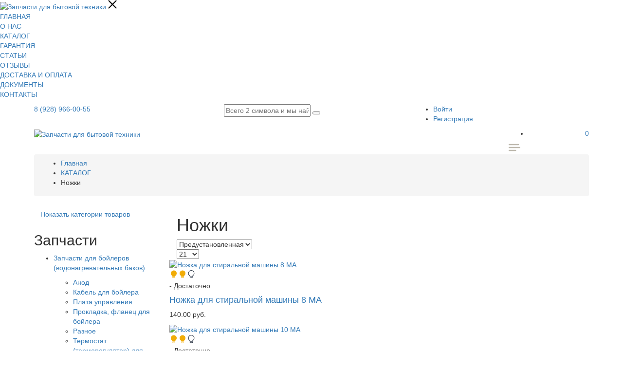

--- FILE ---
content_type: text/html; charset=utf-8
request_url: https://rostov-zip.ru/zapchasti/nozhki
body_size: 22413
content:
<!DOCTYPE html>
<html lang="ru-ru" dir="ltr">
<head>
	<meta name="viewport" content="width=device-width, initial-scale=1.0" />
	<meta name="yandex-verification" content="ab8d9b97a038673a" />
	<script src='/templates/zip/js/jquery-1.12.4.min.js'></script>
	<script type="text/javascript">
		$.noConflict();
	</script>
	<meta charset="utf-8" />
	<base href="https://rostov-zip.ru/zapchasti/nozhki" />
	<meta name="description" content="Ножки для стиральных машин продажа в Ростове-на-Дону с доставкой до двери. Гарантийный срок на все электротехнические изделия - 6 месяцев. Интернет-магазин запчастей для бытовой техники - &quot;Сам мастер&quot;." />
	<meta name="generator" content="Joomla! - Open Source Content Management" />
	<title>Ножки для стиральных машин в Ростове-на-Дону | &quot;Сам мастер&quot;</title>
	<link href="/templates/zip/favicon.ico" rel="shortcut icon" type="image/vnd.microsoft.icon" />
	<link href="https://rostov-zip.ru/components/com_jshopping/css/default.css" rel="stylesheet" />
	<link href="/templates/zip/css/meanmenu.min.css?3b8696f4281a9b519fdc75488eceafcb" rel="stylesheet" />
	<link href="/templates/zip/css/animate.css?3b8696f4281a9b519fdc75488eceafcb" rel="stylesheet" />
	<link href="/templates/zip/css/nivo-slider.css?3b8696f4281a9b519fdc75488eceafcb" rel="stylesheet" />
	<link href="/templates/zip/css/owl.carousel.min.css?3b8696f4281a9b519fdc75488eceafcb" rel="stylesheet" />
	<link href="/templates/zip/css/slick.css?3b8696f4281a9b519fdc75488eceafcb" rel="stylesheet" />
	<link href="/templates/zip/css/jquery-ui.min.css?3b8696f4281a9b519fdc75488eceafcb" rel="stylesheet" />
	<link href="/templates/zip/css/font-awesome.min.css?3b8696f4281a9b519fdc75488eceafcb" rel="stylesheet" />
	<link href="/templates/zip/css/jquery.fancybox.css?3b8696f4281a9b519fdc75488eceafcb" rel="stylesheet" />
	<link href="/templates/zip/css/bootstrap.min.css?3b8696f4281a9b519fdc75488eceafcb" rel="stylesheet" />
	<link href="/templates/zip/css/default.css?3b8696f4281a9b519fdc75488eceafcb" rel="stylesheet" />
	<link href="/templates/zip/css/style.css?3b8696f4281a9b519fdc75488eceafcb" rel="stylesheet" />
	<link href="/templates/zip/css/responsive.css?3b8696f4281a9b519fdc75488eceafcb" rel="stylesheet" />
	<link href="https://rostov-zip.ru/plugins/system/joomshopkit/assets/css/font-awesome.min.css" rel="stylesheet" />
	<link href="//yastatic.net/bootstrap/3.3.6/css/bootstrap.min.css" rel="stylesheet" />
	<link href="https://rostov-zip.ru/plugins/system/joomshopkit/assets/css/custom.min.css" rel="stylesheet" />
	<style>
.instock{color:#51ff00!important;} .onorder{color:#ff0000!important;}.instock{color:#51ff00!important;} .onorder{color:#ff0000!important;}.jshop_list_product a.product-button-wishlist.btn.list-btn, .jshop_list_product a.atwl.btn.list-btn, .jshop_list_product a.inline_askquestion.btn.list-btn, .jshop_list_product a.btn.list-btn.compare_link_to_list, .jshop_list_product a.btn.list-btn.go_to_compre_list, .jshop_list_product a.btn.list-btn.remove_compare_list, .jshop_list_product a.inline_pqv.btn.list-btn{-webkit-border-radius: 0; -moz-border-radius: 0; border-radius: 0;}
			
				.jshop.productfull .owl-prev{position:absolute; background-color:#666666; color:#ffffff; top:50%; left:0; margin-top:-10px; opacity:0.5;}
				.jshop.productfull .owl-next{position:absolute; background-color:#666666; color:#ffffff; top:50%; right:0; margin-top:-10px;opacity:0.5;}
				.jshop.productfull .owl-prev:hover, .jshop.productfull .owl-next:hover{opacity:1;}
				#list_product_image_thumb{max-width:350px}
			
			.product_grid_item_container .image{padding:15px;}
		.hidden{display:none;}input.quantity{max-width:50px;} .input-append{display:inline-block; margin-bottom:0;} .inline_askquestion_prod{background-color:ButtonFace;color:ButtonText;margin-left:3px;margin-right:3px;}.fa{min-width:16px; min-height:16px;} .input-append,.input-prepend {margin-bottom:0;}
	</style>
	<script src="https://rostov-zip.ru/components/com_jshopping/js/jquery/jquery.media.js"></script>
	<script src="https://rostov-zip.ru/components/com_jshopping/js/functions.js"></script>
	<script src="https://rostov-zip.ru/components/com_jshopping/js/validateForm.js"></script>
	<script src="/templates/zip/js/modernizr-2.8.3.min.js?3b8696f4281a9b519fdc75488eceafcb"></script>
	<!--[if lt IE 9]><script src="/media/jui/js/html5.js?3b8696f4281a9b519fdc75488eceafcb"></script><![endif]-->
	<script src="/modules/mod_jshopping_unijax_filter/js/default.js"></script>
	<script src="//yastatic.net/bootstrap/3.3.6/js/bootstrap.min.js" defer></script>
	<script src="https://rostov-zip.ru/plugins/system/joomshopkit/assets/js/custom.min.js" defer></script>
	<script src="https://rostov-zip.ru/plugins/system/simpleeqh/simpleeqh.js" defer></script>
	<script>

	function reloadPriceInList(product_id, qty){
		var data = {};
		data["change_attr"] = 0;
		data["qty"] = qty;
		if (prevAjaxHandler){
			prevAjaxHandler.abort();
		}
		prevAjaxHandler = jQuery.getJSON(
		"https://rostov-zip.ru/index.php?option=com_jshopping&controller=product&task=ajax_attrib_select_and_price&product_id=" + product_id + "&ajax=1&fid=afl",
		data,
		function(json){
			jQuery(".product.productitem_"+product_id+" .jshop_price span").html(json.price);
		}
		);
	}
function initDataListZoom(){}jQuery(function(){jQuery("body").addClass("bs3");});
		jQuery(window).load(function(){
		  jQuery(".auto-height").simpleEQH();
		});
		
	</script>
	<link type="text/css" rel="stylesheet" href="https://rostov-zip.ru/components/com_jshopping/css/cartajax.css" />
	<script type="text/javascript">
                                            var currency_code = "руб.";
                                            var format_currency = "00 Symb";
                                            var decimal_count = "2";
                                            var decimal_symbol = ".";
                                            var thousand_separator = "";
                                         </script>
	<script type="text/javascript">
                                            var cartajax = cartajax || {};
                                            cartajax.base = "https://rostov-zip.ru/";
                                            cartajax.add_base = "/zapchasti/cart/add?ajax=1";
                                            cartajax.remove_base = "/zapchasti/cart/delete?ajax=1";
                                            cartajax.reload_base = "/zapchasti/cart/?ajax=1&amp;format=json";
                                            cartajax.form_base = "/zapchasti/cartajaxattributes/?ajax=1";
                                            cartajax.buy_base = "/zapchasti/cart/add";
                                            cartajax.compare_base = "/zapchasti/addon_compare/add";
                                            cartajax.images_base = "https://rostov-zip.ru/components/com_jshopping/files/img_products";
                                            cartajax.decimal_count = 2;
                                            cartajax.decimal_symbol = ".";
                                            cartajax.thousand_separator = "";
                                            cartajax.freeattributes = [];
                                         </script>
	<script type="text/javascript" src="https://rostov-zip.ru/components/com_jshopping/js/cartajax.js"> </script>
	<script type='text/javascript'>
                                            var cartajax = cartajax || {};
											var cartajax_html = '/zapchasti/cartajax/';
                                            var cartajax_added_product_id = null;
                                            var cartajax_window_width = 200;
                                            var cartajax_window_height = 100;
                                            cartajax.translate_not_available = "\u041d\u0435\u0442 \u0432 \u043d\u0430\u043b\u0438\u0447\u0438\u0438 \u0432\u044b\u0431\u0440\u0430\u043d\u043d\u043e\u0439 \u043e\u043f\u0446\u0438\u0438";
                                            cartajax.old_price_description = '';
                                            cartajax.show_product_in_cart_message = 0;                                            
                                            cartajax.show_popup_message = 0;
                                         </script>
	<script type="text/javascript" src="https://rostov-zip.ru/plugins/jshoppingproducts/cartajax/cartajax_plugin.js" > </script>
	<link type="text/css" rel="stylesheet" href="https://rostov-zip.ru/plugins/jshoppingproducts/cartajaxattributes/cartajaxattributes_plugin.css" />
	<script type="text/javascript">cartajax.preload_attribute_value=1;</script>
	<script type="text/javascript" src="https://rostov-zip.ru/plugins/jshoppingproducts/cartajaxattributes/cartajaxattributes_plugin.js"> </script>
	<script type="text/javascript" src="https://rostov-zip.ru/modules/mod_jshopping_cartajax/cartajax_module.js"> </script>
	<script type="text/javascript">
                                    cartajax.empty_cart_text = "\u041a\u043e\u0440\u0437\u0438\u043d\u0430 \u043f\u0443\u0441\u0442\u0430";
                                    cartajax.showImage = 1;
                                    cartajax.showEan = 0;
									cartajax.const_product_quantity = "";
                                    cartajax.const_product_ean = "";
                                    cartajax.const_product_price = "";
                                 </script>
	<!--[if lt IE 9]><style type="text/css">.rp-brooksite .list-btn, .rp-brooksite .input-append.count_block .inputbox, .rp-brooksite .jshop_list_product .list-btn.button_buy.fullcart i, .rp-brooksite input.btn.list-btn{color:#000000;} .navbar.rp-brooksite .nav li a{color:#000000;}.wrap-menu.rp-brooksite,.rp-brooksite .btn.list-btn.button_buy, .rp-brooksite .btn.list-btn.count,.rp-brooksite .btn.list-btn.button.buy,.rp-brooksite .list-btn.buy {background-color:#f77460;} .input-append.count_block input, .rp-brooksite a.btn.list-btn, .rp-brooksite .list-btn.wl,.rp-brooksite label.list-btn{background-color:#666666;}.owlcarousel-caption{background-color:#000000; filter: alpha(opacity=75);  -ms-filter: "progid:DXImageTransform.Microsoft.Alpha(Opacity=75)"; filter: progid:DXImageTransform.Microsoft.Alpha(Opacity=75);}</style><![endif]-->

</head>
<body class="site com_jshopping view-category contr-category layout-category task-view itemid-199 fluid">
        <div class="overlay"></div>
    <nav class="menu d-flex flex-column">
        <div class="menu__top d-flex align-items-center justify-content-between flex-grow-0">
            <a class="logo" href="/">
                <img src="/images/logo.png" alt="Запчасти для бытовой техники">
            </a>
            <a class="menu-button">
                <svg width="18" height="18" viewBox="0 0 18 18" fill="none" xmlns="http://www.w3.org/2000/svg">
                    <path d="M0.750128 0.750144C1.16434 0.335931 1.83591 0.335931 2.25013 0.750144L17.2501 15.7501C17.6643 16.1643 17.6643 16.8359 17.2501 17.2501C16.8359 17.6643 16.1643 17.6643 15.7501 17.2501L0.750128 2.25014C0.335915 1.83593 0.335916 1.16436 0.750128 0.750144Z" fill="black"/>
                    <path d="M17.2501 0.750113C17.6643 1.16433 17.6643 1.8359 17.2501 2.25011L2.25011 17.2501C1.8359 17.6643 1.16433 17.6643 0.750113 17.2501C0.3359 16.8359 0.3359 16.1643 0.750113 15.7501L15.7501 0.750112C16.1643 0.3359 16.8359 0.3359 17.2501 0.750113Z" fill="black"/>
                </svg>
            </a>
        </div>
        <ul class="menu__list list-unstyled flex-grow-1 mod-list">
<li class="menu__item item-101 default"><a href="/" class="menu__link">ГЛАВНАЯ</a></li><li class="menu__item item-122"><a href="/o-nas" class="menu__link">О НАС</a></li><li class="menu__item item-112 active parent"><a href="/zapchasti" class="menu__link">КАТАЛОГ</a></li><li class="menu__item item-124"><a href="/garantiya" class="menu__link">ГАРАНТИЯ</a></li><li class="menu__item item-125"><a href="/stati" class="menu__link">СТАТЬИ</a></li><li class="menu__item item-136"><a href="/otzyvy" class="menu__link">ОТЗЫВЫ</a></li><li class="menu__item item-162"><a href="/dostavka-i-oplata" class="menu__link">ДОСТАВКА И ОПЛАТА</a></li><li class="menu__item item-149"><a href="/dokumenty" class="menu__link">ДОКУМЕНТЫ</a></li><li class="menu__item item-147"><a href="/kontakty" class="menu__link">КОНТАКТЫ</a></li></ul>

        <div class="menu__bottom d-flex flex-column align-items-start flex-grow-0">
            
        </div>
    </nav>
    	<div class="wrapper">
				<header>
            <div class="header-top">
                <div class="container">
                    <div class="row">
                    	                        <div class="col-lg-4 col-md-12 d-center">
                            

<div class="custom header-top-left"  >
	<p><img src="/templates/zip/img/icon/call.png" alt="" /><a href="tel:+79289660055">8 (928) 966-00-55</a></p></div>

                        </div>
                    	                                                <div class="col-lg-4 col-md-6 ml-auto mr-auto">
                        	<script type = "text/javascript">
function isEmptyValue(value){
    var pattern = /\S/;
    return ret = (pattern.test(value)) ? (true) : (false);
}
</script>
<script type="text/javascript">
jQuery(function(){
  jQuery("#search").keyup(function(){
     var search = jQuery("#search").val();
     jQuery.ajax({
       type: "POST",
       url: "/index.php?option=com_jshopping&controller=smartsearch",
       data: {"query": search},
       cache: false,                                 
       success: function(response){
          jQuery("#resSearch").html(response);
          jQuery("#resSearch").show();
       }
     });
     return false;
   });
   jQuery("#searchform").focusout(function(){
		setTimeout(function tick() {
			jQuery("#resSearch").hide();
			jQuery("#resSearch").html("");
		}, 1000);
   });
});
</script>
<div class="search-box-view">
	<form id="searchform" name = "searchForm" method = "post" action="/poisk/result" onsubmit = "return isEmptyValue(jQuery('#jshop_search').val())" role="form">
		<input type="hidden" name="setsearchdata" value="1">
		<input type = "hidden" name = "category_id" value = "0" />
		<input type = "hidden" name = "search_type" value = "any" />
		<input type="text"  name = "search" placeholder="Всего 2 символа и мы найдем" value = "" id="search" class="email" AUTOCOMPLETE="off">
		<button class="submit" type="submit"></button>
		<div id="resSearch"></div>
	</form>
</div>
                        </div>
                                                                        <div class="col-lg-4 col-md-12">
                        	<ul class="header-list-menu f-right">
<li class="item-165"><a href="/vojti" >Войти</a></li><li class="item-167"><a href="/registratsiya" >Регистрация</a></li></ul>

                        </div>
                                            </div>
                </div>
            </div>
            <div class="header-bottom header-sticky">
                <div class="container">
                    <div class="row align-items-center">
                        <div class="col-xl-10 col-lg-10 col-sm-7 col-7">
                            <div class="logo">
                                <a href="/"><img src="/images/logo.png" alt="Запчасти для бытовой техники"></a>
                            </div>
                        </div>
                        <div class="col-lg-2 col-sm-5 col-5 d-flex justify-content-end align-items-center">
                        	<div class="cartajax-module cart-box text-right">
    <ul class="cartajax-module-list">
                    <li><a href="#"><i class="fa fa-shopping-basket"></i><span class="cart-counter not">0</span></a></li>
            </ul>
</div>
                            <a class="menu-button">
                                <svg width="24" height="18" viewBox="0 0 20 12" fill="none" xmlns="http://www.w3.org/2000/svg">
                                    <path d="M0 1C0 0.447715 0.447715 0 1 0H17C17.5523 0 18 0.447715 18 1C18 1.55228 17.5523 2 17 2H1C0.447716 2 0 1.55228 0 1Z" fill="#bdb8ad"/>
                                    <path d="M0 6C0 5.44772 0.447715 5 1 5H19C19.5523 5 20 5.44772 20 6C20 6.55228 19.5523 7 19 7H1C0.447716 7 0 6.55228 0 6Z" fill="#bdb8ad"/>
                                    <path d="M0 11C0 10.4477 0.447715 10 1 10H12C12.5523 10 13 10.4477 13 11C13 11.5523 12.5523 12 12 12H1C0.447715 12 0 11.5523 0 11Z" fill="#bdb8ad"/>
                                </svg>
                            </a>
                        </div>  
                    </div>
                </div>
            </div>
        </header>
                		<div class="breadcrumb-area ptb-60 ptb-sm-30">
            <div class="container">
            	<div aria-label="breadcrumbs" role="navigation" class="breadcrumb">
	<ul itemscope itemtype="https://schema.org/BreadcrumbList">
		
						<li itemprop="itemListElement" itemscope itemtype="https://schema.org/ListItem">
											<a itemprop="item" href="/" class="pathway"><span itemprop="name">Главная</span></a>
										<meta itemprop="position" content="1">
				</li>
							<li itemprop="itemListElement" itemscope itemtype="https://schema.org/ListItem">
											<a itemprop="item" href="/zapchasti" class="pathway"><span itemprop="name">КАТАЛОГ</span></a>
										<meta itemprop="position" content="2">
				</li>
							<li itemprop="itemListElement" itemscope itemtype="https://schema.org/ListItem" class="active">
					<span itemprop="name">
						Ножки					</span>
					<meta itemprop="position" content="3">
				</li>
				</ul>
</div>

            </div>
        </div>
    	    	        <div class="main-shop-page pb-60">
        	                <div class="container">
                    <div class="row">
                                                                            <div class="col-lg-3">
                                <div class="sidebar white-bg">
                                    <a href="#" class="showcat btn d-lg-none">Показать категории товаров</a>
<div id="vina-treeview-jshopping154" class="vina-treeview-jshopping single-sidebar d-lg-block">
	<div class="group-title d-flex justify-content-between">
        <h2>Запчасти</h2>
        <a href="#" class="closecat d-lg-none"><i class="fa fa-close"></i></a>
    </div>
	<ul class="level0">
		<li class="cat-item">
		<p class="main-link">
		<a href="/zapchasti/zapchasti-k-bojleram-vodonagrevatel-nym-bakam" title="Запчасти для бойлеров (водонагревательных баков)">
			<span class="catTitle ">
				Запчасти для бойлеров (водонагревательных баков)							</span>
		</a>
		<i class="fa fa-angle-right"></i>
	</p>
	<ul class="sub-menu">
		<li class="cat-item">
		<a href="/zapchasti/anod" title="Анод">
		<span class="catTitle ">
			Анод					</span>
	</a>
	</li>
<li class="cat-item">
		<a href="/zapchasti/kabel-dlya-bojlera" title="Кабель для бойлера">
		<span class="catTitle ">
			Кабель для бойлера					</span>
	</a>
	</li>
<li class="cat-item">
		<a href="/zapchasti/plata-upravleniya" title="Плата управления">
		<span class="catTitle ">
			Плата управления					</span>
	</a>
	</li>
<li class="cat-item">
		<a href="/zapchasti/prokladka-flanets-dlya-bojlera" title="Прокладка, фланец для бойлера">
		<span class="catTitle ">
			Прокладка, фланец для бойлера					</span>
	</a>
	</li>
<li class="cat-item">
		<a href="/zapchasti/raznoe-k-bojleram-vodonagrevatel-nym-bakam" title="Разное">
		<span class="catTitle ">
			Разное					</span>
	</a>
	</li>
<li class="cat-item">
		<a href="/zapchasti/termostat-termoregulyator-dlya-vodonagrevatelya" title="Термостат (терморегулятор) для водонагревателя">
		<span class="catTitle ">
			Термостат (терморегулятор) для водонагревателя					</span>
	</a>
	</li>
<li class="cat-item">
		<a href="/zapchasti/teny-dlya-bojlerov-vodonagrevatel-nykh-bakov" title="ТЭНы для бойлеров (водонагревательных баков)">
		<span class="catTitle ">
			ТЭНы для бойлеров (водонагревательных баков)					</span>
	</a>
	</li>
	</ul>
	</li>
<li class="cat-item">
		<p class="main-link">
		<a href="/zapchasti/konditsionery" title="Запчасти для кондиционеров">
			<span class="catTitle ">
				Запчасти для кондиционеров							</span>
		</a>
		<i class="fa fa-angle-right"></i>
	</p>
	<ul class="sub-menu">
		<li class="cat-item">
		<a href="/zapchasti/datchiki" title="Датчики">
		<span class="catTitle ">
			Датчики					</span>
	</a>
	</li>
<li class="cat-item">
		<a href="/zapchasti/kondensatory-puskovye" title="Конденсаторы пусковые">
		<span class="catTitle ">
			Конденсаторы пусковые					</span>
	</a>
	</li>
<li class="cat-item">
		<a href="/zapchasti/metallokonstruktsii-dlya-naruzhnykh-blokov" title="Металлоконструкции для наружных блоков">
		<span class="catTitle ">
			Металлоконструкции для наружных блоков					</span>
	</a>
	</li>
<li class="cat-item">
		<a href="/zapchasti/teploizolyatsiya-dlya-mednykh-trub" title="Теплоизоляция для медных труб">
		<span class="catTitle ">
			Теплоизоляция для медных труб					</span>
	</a>
	</li>
<li class="cat-item">
		<a href="/zapchasti/truba-mednaya" title="Труба медная">
		<span class="catTitle ">
			Труба медная					</span>
	</a>
	</li>
	</ul>
	</li>
<li class="cat-item">
		<p class="main-link">
		<a href="/zapchasti/zapchasti-dlya-kofemashin" title="Запчасти для кофемашин">
			<span class="catTitle ">
				Запчасти для кофемашин							</span>
		</a>
		<i class="fa fa-angle-right"></i>
	</p>
	<ul class="sub-menu">
		<li class="cat-item">
		<a href="/zapchasti/zapchasti-dlya-kofemashin/pompa-kofemashini" title="Помпа, насос">
		<span class="catTitle ">
			Помпа, насос					</span>
	</a>
	</li>
	</ul>
	</li>
<li class="cat-item">
		<p class="main-link">
		<a href="/zapchasti/zapchasti-dlya-kulerov" title="Запчасти для кулеров">
			<span class="catTitle ">
				Запчасти для кулеров							</span>
		</a>
		<i class="fa fa-angle-right"></i>
	</p>
	<ul class="sub-menu">
		<li class="cat-item">
		<a href="/zapchasti/zapchasti-dlya-kulerov/ten-dlya-kulerov" title="ТЭН">
		<span class="catTitle ">
			ТЭН					</span>
	</a>
	</li>
	</ul>
	</li>
<li class="cat-item">
		<p class="main-link">
		<a href="/zapchasti/zapchasti-k-kukhonnoj-tekhnike-myasorubki-blendery-i-dr" title="Запчасти для кухонной техники (мясорубки, блендеры и др)">
			<span class="catTitle ">
				Запчасти для кухонной техники (мясорубки, блендеры и др)							</span>
		</a>
		<i class="fa fa-angle-right"></i>
	</p>
	<ul class="sub-menu">
		<li class="cat-item">
		<a href="/zapchasti/venchik" title="Венчик">
		<span class="catTitle ">
			Венчик					</span>
	</a>
	</li>
<li class="cat-item">
		<a href="/zapchasti/gajka-korpusa" title="Гайка корпуса">
		<span class="catTitle ">
			Гайка корпуса					</span>
	</a>
	</li>
<li class="cat-item">
		<a href="/zapchasti/klapan-k-kukhonnoj-tekhnike" title="Клапан">
		<span class="catTitle ">
			Клапан					</span>
	</a>
	</li>
<li class="cat-item">
		<a href="/zapchasti/korpus-tubus" title="Корпус (тубус)">
		<span class="catTitle ">
			Корпус (тубус)					</span>
	</a>
	</li>
<li class="cat-item">
		<a href="/zapchasti/motor" title="Мотор">
		<span class="catTitle ">
			Мотор					</span>
	</a>
	</li>
<li class="cat-item">
		<a href="/zapchasti/mufta-predokhranitel-naya" title="Муфта предохранительная">
		<span class="catTitle ">
			Муфта предохранительная					</span>
	</a>
	</li>
<li class="cat-item">
		<a href="/zapchasti/nozh" title="Нож">
		<span class="catTitle ">
			Нож					</span>
	</a>
	</li>
<li class="cat-item">
		<a href="/zapchasti/prokladki" title="Прокладки">
		<span class="catTitle ">
			Прокладки					</span>
	</a>
	</li>
<li class="cat-item">
		<a href="/zapchasti/reduktor" title="Редуктор">
		<span class="catTitle ">
			Редуктор					</span>
	</a>
	</li>
<li class="cat-item">
		<a href="/zapchasti/reshetki" title="Решетки">
		<span class="catTitle ">
			Решетки					</span>
	</a>
	</li>
<li class="cat-item">
		<a href="/zapchasti/ruchki-knopki" title="Ручки, кнопки">
		<span class="catTitle ">
			Ручки, кнопки					</span>
	</a>
	</li>
<li class="cat-item">
		<a href="/zapchasti/shesterni" title="Шестерни">
		<span class="catTitle ">
			Шестерни					</span>
	</a>
	</li>
<li class="cat-item">
		<a href="/zapchasti/shnek" title="Шнек">
		<span class="catTitle ">
			Шнек					</span>
	</a>
	</li>
	</ul>
	</li>
<li class="cat-item">
		<a href="/obogrevatelej" title="Запчасти для обогревателей">
		<span class="catTitle ">
			Запчасти для обогревателей					</span>
	</a>
	</li>
<li class="cat-item">
		<p class="main-link">
		<a href="/zapchasti/zapchasti-k-plitam-i-dukhovkam" title="Запчасти для плит и духовок">
			<span class="catTitle ">
				Запчасти для плит и духовок							</span>
		</a>
		<i class="fa fa-angle-right"></i>
	</p>
	<ul class="sub-menu">
		<li class="cat-item">
		<a href="/zapchasti/blok-elektropodzhiga-elektrorozzhig" title="Блок электроподжига (Электророзжиг)">
		<span class="catTitle ">
			Блок электроподжига (Электророзжиг)					</span>
	</a>
	</li>
<li class="cat-item">
		<a href="/zapchasti/ventilyatory-plit" title="Вентиляторы">
		<span class="catTitle ">
			Вентиляторы					</span>
	</a>
	</li>
<li class="cat-item">
		<a href="/zapchasti/vertel" title="Вертел">
		<span class="catTitle ">
			Вертел					</span>
	</a>
	</li>
<li class="cat-item">
		<a href="/zapchasti/vorotnik" title="Воротник">
		<span class="catTitle ">
			Воротник					</span>
	</a>
	</li>
<li class="cat-item">
		<a href="/zapchasti/gazkontrol-termopara" title="Газконтроль, термопара">
		<span class="catTitle ">
			Газконтроль, термопара					</span>
	</a>
	</li>
<li class="cat-item">
		<a href="/zapchasti/knopki-raznye" title="Кнопки разные">
		<span class="catTitle ">
			Кнопки разные					</span>
	</a>
	</li>
<li class="cat-item">
		<a href="/zapchasti/konforki" title="Конфорки">
		<span class="catTitle ">
			Конфорки					</span>
	</a>
	</li>
<li class="cat-item">
		<a href="/zapchasti/lampy-k-plitam-i-dukhovkam" title="Лампы">
		<span class="catTitle ">
			Лампы					</span>
	</a>
	</li>
<li class="cat-item">
		<a href="/zapchasti/modul-upravleniya-dlya-ehlektricheskoj-i-gazovoj-plity" title="Модуль управления">
		<span class="catTitle ">
			Модуль управления					</span>
	</a>
	</li>
<li class="cat-item">
		<a href="/zapchasti/pereklyuchatel-rezhimov" title="Переключатель режимов">
		<span class="catTitle ">
			Переключатель режимов					</span>
	</a>
	</li>
<li class="cat-item">
		<a href="/zapchasti/petli-zavesy" title="Петли, завесы">
		<span class="catTitle ">
			Петли, завесы					</span>
	</a>
	</li>
<li class="cat-item">
		<a href="/zapchasti/protivni-reshetki" title="Противни, решетки">
		<span class="catTitle ">
			Противни, решетки					</span>
	</a>
	</li>
<li class="cat-item">
		<a href="/zapchasti/ruchki" title="Ручки">
		<span class="catTitle ">
			Ручки					</span>
	</a>
	</li>
<li class="cat-item">
		<a href="/zapchasti/svechi" title="Свечи">
		<span class="catTitle ">
			Свечи					</span>
	</a>
	</li>
<li class="cat-item">
		<a href="/zapchasti/steklo" title="Стекло">
		<span class="catTitle ">
			Стекло					</span>
	</a>
	</li>
<li class="cat-item">
		<a href="/zapchasti/termostaty-regulyatory-temperatury-k-plitam-i-dukhovkam" title="Термостаты, регуляторы температуры">
		<span class="catTitle ">
			Термостаты, регуляторы температуры					</span>
	</a>
	</li>
<li class="cat-item">
		<a href="/zapchasti/ten" title="ТЭН">
		<span class="catTitle ">
			ТЭН					</span>
	</a>
	</li>
<li class="cat-item">
		<a href="/zapchasti/uplotnitel-dveri-k-plitam-i-dukhovkam" title="Уплотнитель двери">
		<span class="catTitle ">
			Уплотнитель двери					</span>
	</a>
	</li>
	</ul>
	</li>
<li class="cat-item">
		<p class="main-link">
		<a href="/zapchasti/zapchasti-k-posudomoechnym-mashinam" title="Запчасти для посудомоечных машин">
			<span class="catTitle ">
				Запчасти для посудомоечных машин							</span>
		</a>
		<i class="fa fa-angle-right"></i>
	</p>
	<ul class="sub-menu">
		<li class="cat-item">
		<a href="/zapchasti/datchik-temperatury-k-posudomoechnym-mashinam" title="Датчик температуры">
		<span class="catTitle ">
			Датчик температуры					</span>
	</a>
	</li>
<li class="cat-item">
		<a href="/zapchasti/datchik-urovnya-vody-pressostat" title="Датчик уровня воды (прессостат)">
		<span class="catTitle ">
			Датчик уровня воды (прессостат)					</span>
	</a>
	</li>
<li class="cat-item">
		<a href="/zapchasti/dozator-moyushchikh-sredstv" title="Дозатор моющих средств">
		<span class="catTitle ">
			Дозатор моющих средств					</span>
	</a>
	</li>
<li class="cat-item">
		<a href="/zapchasti/klapan-k-posudomoechnym-mashinam" title="Клапан">
		<span class="catTitle ">
			Клапан					</span>
	</a>
	</li>
<li class="cat-item">
		<a href="/zapchasti/knopki" title="Кнопки">
		<span class="catTitle ">
			Кнопки					</span>
	</a>
	</li>
<li class="cat-item">
		<a href="/zapchasti/lopast-rasseivatel-razbryzgivatel" title="Лопасть(рассеиватель, разбрызгиватель)">
		<span class="catTitle ">
			Лопасть(рассеиватель, разбрызгиватель)					</span>
	</a>
	</li>
<li class="cat-item">
		<a href="/zapchasti/modul-upravleniya" title="Модуль управления">
		<span class="catTitle ">
			Модуль управления					</span>
	</a>
	</li>
<li class="cat-item">
		<a href="/zapchasti/motor-tsirkulyatsionnyj" title="Мотор циркуляционный">
		<span class="catTitle ">
			Мотор циркуляционный					</span>
	</a>
	</li>
<li class="cat-item">
		<a href="/zapchasti/category/view/181" title="Патрубки">
		<span class="catTitle ">
			Патрубки					</span>
	</a>
	</li>
<li class="cat-item">
		<a href="/zapchasti/pompa-nasos-sliva-k-posudomoechnym-mashinam" title="Помпа (насос) слива">
		<span class="catTitle ">
			Помпа (насос) слива					</span>
	</a>
	</li>
<li class="cat-item">
		<a href="/zapchasti/pruzhiny" title="Пружины">
		<span class="catTitle ">
			Пружины					</span>
	</a>
	</li>
<li class="cat-item">
		<a href="/zapchasti/roliki" title="Ролики">
		<span class="catTitle ">
			Ролики					</span>
	</a>
	</li>
<li class="cat-item">
		<a href="/zapchasti/slivnoj-shlang-k-posudomoechnym-mashinam" title="Сливной шланг">
		<span class="catTitle ">
			Сливной шланг					</span>
	</a>
	</li>
<li class="cat-item">
		<a href="/zapchasti/ten-k-posudomoechnym-mashinam" title="ТЭН">
		<span class="catTitle ">
			ТЭН					</span>
	</a>
	</li>
<li class="cat-item">
		<a href="/zapchasti/ubl-zamok" title="УБЛ-Замок">
		<span class="catTitle ">
			УБЛ-Замок					</span>
	</a>
	</li>
<li class="cat-item">
		<a href="/zapchasti/uplotnitel-dveri" title="Уплотнитель двери">
		<span class="catTitle ">
			Уплотнитель двери					</span>
	</a>
	</li>
<li class="cat-item">
		<a href="/zapchasti/sliv-filtr" title="Фильтр">
		<span class="catTitle ">
			Фильтр					</span>
	</a>
	</li>
	</ul>
	</li>
<li class="cat-item">
		<p class="main-link">
		<a href="/zapchasti/zapchasti-k-pylesosam" title="Запчасти для пылесосов">
			<span class="catTitle ">
				Запчасти для пылесосов							</span>
		</a>
		<i class="fa fa-angle-right"></i>
	</p>
	<ul class="sub-menu">
		<li class="cat-item">
		<a href="/zapchasti/derzhatel-meshka-ramka-meshka" title="Держатель мешка (рамка мешка)">
		<span class="catTitle ">
			Держатель мешка (рамка мешка)					</span>
	</a>
	</li>
<li class="cat-item">
		<a href="/zapchasti/knopka-vklyucheniya" title="Кнопка включения">
		<span class="catTitle ">
			Кнопка включения					</span>
	</a>
	</li>
<li class="cat-item">
		<a href="/zapchasti/kryshka-reshetka" title="Крышка, решетка">
		<span class="catTitle ">
			Крышка, решетка					</span>
	</a>
	</li>
<li class="cat-item">
		<a href="/zapchasti/meshki" title="Мешки">
		<span class="catTitle ">
			Мешки					</span>
	</a>
	</li>
<li class="cat-item">
		<a href="/zapchasti/motor-pylesosa" title="Мотор пылесоса">
		<span class="catTitle ">
			Мотор пылесоса					</span>
	</a>
	</li>
<li class="cat-item">
		<a href="/zapchasti/nasos-pompa-ulka" title="Насос-помпа ULKA">
		<span class="catTitle ">
			Насос-помпа ULKA					</span>
	</a>
	</li>
<li class="cat-item">
		<a href="/zapchasti/podshipniki-k-pylesosam" title="Подшипники">
		<span class="catTitle ">
			Подшипники					</span>
	</a>
	</li>
<li class="cat-item">
		<a href="/zapchasti/fil-try-k-pylesosam" title="Фильтры">
		<span class="catTitle ">
			Фильтры					</span>
	</a>
	</li>
<li class="cat-item">
		<a href="/zapchasti/shlang" title="Шланг">
		<span class="catTitle ">
			Шланг					</span>
	</a>
	</li>
<li class="cat-item">
		<a href="/zapchasti/shchjotki-pylesosa" title="Щётки пылесоса">
		<span class="catTitle ">
			Щётки пылесоса					</span>
	</a>
	</li>
	</ul>
	</li>
<li class="cat-item">
		<p class="main-link">
		<a href="/zapchasti/zapchasti-dlya-svch-pechej" title="Запчасти для СВЧ печей">
			<span class="catTitle ">
				Запчасти для СВЧ печей							</span>
		</a>
		<i class="fa fa-angle-right"></i>
	</p>
	<ul class="sub-menu">
		<li class="cat-item">
		<a href="/zapchasti/dvigateli" title="Двигатели">
		<span class="catTitle ">
			Двигатели					</span>
	</a>
	</li>
<li class="cat-item">
		<a href="/zapchasti/diody" title="Диоды">
		<span class="catTitle ">
			Диоды					</span>
	</a>
	</li>
<li class="cat-item">
		<a href="/zapchasti/zacepy" title="Зацепы">
		<span class="catTitle ">
			Зацепы					</span>
	</a>
	</li>
<li class="cat-item">
		<a href="/zapchasti/klaviatura-membrana-dlya-svch-pechej" title="Клавиатура (мембрана)">
		<span class="catTitle ">
			Клавиатура (мембрана)					</span>
	</a>
	</li>
<li class="cat-item">
		<a href="/zapchasti/kolpachok-magnetrona" title="Колпачок магнетрона">
		<span class="catTitle ">
			Колпачок магнетрона					</span>
	</a>
	</li>
<li class="cat-item">
		<a href="/zapchasti/kondensatory" title="Конденсаторы">
		<span class="catTitle ">
			Конденсаторы					</span>
	</a>
	</li>
<li class="cat-item">
		<a href="/zapchasti/kryuchki-dveri" title="Крючки двери">
		<span class="catTitle ">
			Крючки двери					</span>
	</a>
	</li>
<li class="cat-item">
		<a href="/zapchasti/lampy" title="Лампы">
		<span class="catTitle ">
			Лампы					</span>
	</a>
	</li>
<li class="cat-item">
		<a href="/zapchasti/magnetrony" title="Магнетроны">
		<span class="catTitle ">
			Магнетроны					</span>
	</a>
	</li>
<li class="cat-item">
		<a href="/zapchasti/predohraniteli" title="Предохранители">
		<span class="catTitle ">
			Предохранители					</span>
	</a>
	</li>
<li class="cat-item">
		<a href="/prochee-svch" title="Прочее">
		<span class="catTitle ">
			Прочее					</span>
	</a>
	</li>
<li class="cat-item">
		<a href="/zapchasti/rollery" title="Роллеры">
		<span class="catTitle ">
			Роллеры					</span>
	</a>
	</li>
<li class="cat-item">
		<a href="/zapchasti/slyuda" title="Слюда">
		<span class="catTitle ">
			Слюда					</span>
	</a>
	</li>
<li class="cat-item">
		<a href="/zapchasti/tajmer" title="Таймер">
		<span class="catTitle ">
			Таймер					</span>
	</a>
	</li>
<li class="cat-item">
		<a href="/zapchasti/tarelki" title="Тарелки">
		<span class="catTitle ">
			Тарелки					</span>
	</a>
	</li>
<li class="cat-item">
		<a href="/zapchasti/transformator-svch" title="Трансформатор СВЧ">
		<span class="catTitle ">
			Трансформатор СВЧ					</span>
	</a>
	</li>
<li class="cat-item">
		<a href="/zapchasti/ten-dlya-svch-pechej" title="ТЭН">
		<span class="catTitle ">
			ТЭН					</span>
	</a>
	</li>
	</ul>
	</li>
<li class="cat-item">
		<p class="main-link">
		<a href="/zapchasti/zapchasti-dlya-stiral-nykh-mashin" title="Запчасти для стиральных машин">
			<span class="catTitle ">
				Запчасти для стиральных машин							</span>
		</a>
		<i class="fa fa-angle-right"></i>
	</p>
	<ul class="sub-menu">
		<li class="cat-item">
		<a href="/zapchasti/amortizatory" title="Амортизаторы">
		<span class="catTitle ">
			Амортизаторы					</span>
	</a>
	</li>
<li class="cat-item">
		<a href="/zapchasti/baki-i-barabany" title="Баки и барабаны">
		<span class="catTitle ">
			Баки и барабаны					</span>
	</a>
	</li>
<li class="cat-item">
		<a href="/zapchasti/datchik-temperatury" title="Датчик температуры">
		<span class="catTitle ">
			Датчик температуры					</span>
	</a>
	</li>
<li class="cat-item">
		<a href="/zapchasti/dvigatel-stiralnoj-mashiny" title="Двигатель стиральной машины">
		<span class="catTitle ">
			Двигатель стиральной машины					</span>
	</a>
	</li>
<li class="cat-item">
		<a href="/zapchasti/klapan" title="Клапан">
		<span class="catTitle ">
			Клапан					</span>
	</a>
	</li>
<li class="cat-item">
		<a href="/zapchasti/knopka" title="Кнопки">
		<span class="catTitle ">
			Кнопки					</span>
	</a>
	</li>
<li class="cat-item">
		<a href="/zapchasti/kondensator" title="Конденсатор">
		<span class="catTitle ">
			Конденсатор					</span>
	</a>
	</li>
<li class="cat-item">
		<a href="/zapchasti/krestovina-barabana" title="Крестовина барабана">
		<span class="catTitle ">
			Крестовина барабана					</span>
	</a>
	</li>
<li class="cat-item">
		<a href="/zapchasti/lyuk" title="Люк">
		<span class="catTitle ">
			Люк					</span>
	</a>
	</li>
<li class="cat-item">
		<a href="/zapchasti/manzheta-lyuka" title="Манжета люка">
		<span class="catTitle ">
			Манжета люка					</span>
	</a>
	</li>
<li class="cat-item">
		<a href="/zapchasti/nozhki" title="Ножки" class="active">
		<span class="catTitle ">
			Ножки					</span>
	</a>
	</li>
<li class="cat-item">
		<a href="/zapchasti/patrubki" title="Патрубки">
		<span class="catTitle ">
			Патрубки					</span>
	</a>
	</li>
<li class="cat-item">
		<a href="/zapchasti/petlya-lyuka" title="Петля люка">
		<span class="catTitle ">
			Петля люка					</span>
	</a>
	</li>
<li class="cat-item">
		<a href="/zapchasti/podshipniki" title="Подшипники">
		<span class="catTitle ">
			Подшипники					</span>
	</a>
	</li>
<li class="cat-item">
		<a href="/zapchasti/pompa-nasos-sliva" title="Помпа, насос слива">
		<span class="catTitle ">
			Помпа, насос слива					</span>
	</a>
	</li>
<li class="cat-item">
		<a href="/zapchasti/poroshkoprijomnik" title="Порошкоприёмник">
		<span class="catTitle ">
			Порошкоприёмник					</span>
	</a>
	</li>
<li class="cat-item">
		<a href="/zapchasti/pressostat-datchik-urovnya-vody" title="Прессостат (Датчик уровня воды)">
		<span class="catTitle ">
			Прессостат (Датчик уровня воды)					</span>
	</a>
	</li>
<li class="cat-item">
		<a href="/zapchasti/programmator" title="Программатор">
		<span class="catTitle ">
			Программатор					</span>
	</a>
	</li>
<li class="cat-item">
		<a href="/zapchasti/pruzhina-baka" title="Пружина бака">
		<span class="catTitle ">
			Пружина бака					</span>
	</a>
	</li>
<li class="cat-item">
		<a href="/zapchasti/raznoe-dlya-stiralnih" title="Разное">
		<span class="catTitle ">
			Разное					</span>
	</a>
	</li>
<li class="cat-item">
		<a href="/zapchasti/rebro-barabana-aktivator-lopast-redan" title="Ребро барабана">
		<span class="catTitle ">
			Ребро барабана					</span>
	</a>
	</li>
<li class="cat-item">
		<a href="/zapchasti/remen" title="Ремень">
		<span class="catTitle ">
			Ремень					</span>
	</a>
	</li>
<li class="cat-item">
		<a href="/zapchasti/ruchki-vybora-programm" title="Ручки выбора программ">
		<span class="catTitle ">
			Ручки выбора программ					</span>
	</a>
	</li>
<li class="cat-item">
		<a href="/zapchasti/ruchki-lyuka-kryuchok-zamka" title="Ручки люка, крючок замка">
		<span class="catTitle ">
			Ручки люка, крючок замка					</span>
	</a>
	</li>
<li class="cat-item">
		<a href="/zapchasti/sal-niki" title="Сальники">
		<span class="catTitle ">
			Сальники					</span>
	</a>
	</li>
<li class="cat-item">
		<a href="/zapchasti/slivnoj-shlang" title="Сливной шланг">
		<span class="catTitle ">
			Сливной шланг					</span>
	</a>
	</li>
<li class="cat-item">
		<a href="/zapchasti/smazka" title="Смазка">
		<span class="catTitle ">
			Смазка					</span>
	</a>
	</li>
<li class="cat-item">
		<a href="/zapchasti/steklo-lyuka" title="Стекло люка">
		<span class="catTitle ">
			Стекло люка					</span>
	</a>
	</li>
<li class="cat-item">
		<a href="/zapchasti/support" title="Суппорт">
		<span class="catTitle ">
			Суппорт					</span>
	</a>
	</li>
<li class="cat-item">
		<a href="/zapchasti/takhodatchik" title="Таходатчик">
		<span class="catTitle ">
			Таходатчик					</span>
	</a>
	</li>
<li class="cat-item">
		<a href="/zapchasti/teny" title="ТЭНы">
		<span class="catTitle ">
			ТЭНы					</span>
	</a>
	</li>
<li class="cat-item">
		<a href="/zapchasti/ubl" title="УБЛ">
		<span class="catTitle ">
			УБЛ					</span>
	</a>
	</li>
<li class="cat-item">
		<a href="/zapchasti/filtr-nasosa" title="Фильтр насоса">
		<span class="catTitle ">
			Фильтр насоса					</span>
	</a>
	</li>
<li class="cat-item">
		<a href="/zapchasti/filtr-setevoj" title="Фильтр сетевой">
		<span class="catTitle ">
			Фильтр сетевой					</span>
	</a>
	</li>
<li class="cat-item">
		<a href="/zapchasti/flanets-barabana" title="Фланец барабана">
		<span class="catTitle ">
			Фланец барабана					</span>
	</a>
	</li>
<li class="cat-item">
		<a href="/zapchasti/shkiv" title="Шкив">
		<span class="catTitle ">
			Шкив					</span>
	</a>
	</li>
<li class="cat-item">
		<a href="/zapchasti/shlangi-dlya-stiralnykh-mashin" title="Шланги">
		<span class="catTitle ">
			Шланги					</span>
	</a>
	</li>
<li class="cat-item">
		<a href="/zapchasti/shchetki-dvigatelya-stiral-noj-mashiny" title="Щетки двигателя стиральной машины">
		<span class="catTitle ">
			Щетки двигателя стиральной машины					</span>
	</a>
	</li>
<li class="cat-item">
		<a href="/zapchasti/elektronnyj-modul" title="Электронный модуль">
		<span class="catTitle ">
			Электронный модуль					</span>
	</a>
	</li>
	</ul>
	</li>
<li class="cat-item">
		<p class="main-link">
		<a href="/zapchasti/dlya-sushil-nykh-mashin" title="Запчасти для сушильных машин">
			<span class="catTitle ">
				Запчасти для сушильных машин							</span>
		</a>
		<i class="fa fa-angle-right"></i>
	</p>
	<ul class="sub-menu">
		<li class="cat-item">
		<a href="/zapchasti/nagrevatel-nyj-element-ten" title="Нагревательный элемент (ТЭН)">
		<span class="catTitle ">
			Нагревательный элемент (ТЭН)					</span>
	</a>
	</li>
<li class="cat-item">
		<a href="/zapchasti/roliki-dlya-sushil-nykh-mashin" title="Ролики">
		<span class="catTitle ">
			Ролики					</span>
	</a>
	</li>
	</ul>
	</li>
<li class="cat-item">
		<p class="main-link">
		<a href="/zapchasti/zapchasti-k-khlebopechkam" title="Запчасти для хлебопечек">
			<span class="catTitle ">
				Запчасти для хлебопечек							</span>
		</a>
		<i class="fa fa-angle-right"></i>
	</p>
	<ul class="sub-menu">
		<li class="cat-item">
		<a href="/zapchasti/val" title="Вал">
		<span class="catTitle ">
			Вал					</span>
	</a>
	</li>
<li class="cat-item">
		<a href="/zapchasti/vederko" title="Ведерко">
		<span class="catTitle ">
			Ведерко					</span>
	</a>
	</li>
<li class="cat-item">
		<a href="/zapchasti/klaviatura-membrana" title="Клавиатура (мембрана)">
		<span class="catTitle ">
			Клавиатура (мембрана)					</span>
	</a>
	</li>
<li class="cat-item">
		<a href="/zapchasti/lopatki" title="Лопатки">
		<span class="catTitle ">
			Лопатки					</span>
	</a>
	</li>
<li class="cat-item">
		<a href="/zapchasti/privod" title="Привод">
		<span class="catTitle ">
			Привод					</span>
	</a>
	</li>
<li class="cat-item">
		<a href="/zapchasti/remen-hleb" title="Ремень">
		<span class="catTitle ">
			Ремень					</span>
	</a>
	</li>
<li class="cat-item">
		<a href="/zapchasti/rychag-shtok" title="Рычаг, Шток">
		<span class="catTitle ">
			Рычаг, Шток					</span>
	</a>
	</li>
<li class="cat-item">
		<a href="/zapchasti/sal-nik" title="Сальник">
		<span class="catTitle ">
			Сальник					</span>
	</a>
	</li>
<li class="cat-item">
		<a href="/zapchasti/ten-k-khlebopechkam" title="ТЭН">
		<span class="catTitle ">
			ТЭН					</span>
	</a>
	</li>
	</ul>
	</li>
<li class="cat-item">
		<p class="main-link">
		<a href="/zapchasti/zapchasti-k-kholodil-nikam" title="Запчасти для холодильников">
			<span class="catTitle ">
				Запчасти для холодильников							</span>
		</a>
		<i class="fa fa-angle-right"></i>
	</p>
	<ul class="sub-menu">
		<li class="cat-item">
		<a href="/zapchasti/datchiki-sensory" title="Датчики, сенсоры">
		<span class="catTitle ">
			Датчики, сенсоры					</span>
	</a>
	</li>
<li class="cat-item">
		<a href="/zapchasti/zaslonka-regulirovki-temperatury" title="Заслонка регулировки температуры">
		<span class="catTitle ">
			Заслонка регулировки температуры					</span>
	</a>
	</li>
<li class="cat-item">
		<a href="/zapchasti/knopka-vklyucheniya-sveta" title="Кнопка включения света">
		<span class="catTitle ">
			Кнопка включения света					</span>
	</a>
	</li>
<li class="cat-item">
		<a href="/zapchasti/kompressory" title="Компрессоры">
		<span class="catTitle ">
			Компрессоры					</span>
	</a>
	</li>
<li class="cat-item">
		<a href="/zapchasti/modul-upravleniya-plata-upravleniya-elektronika" title="Модуль управления (Плата управления,Электроника)">
		<span class="catTitle ">
			Модуль управления (Плата управления,Электроника)					</span>
	</a>
	</li>
<li class="cat-item">
		<a href="/zapchasti/paneli-kryshki-i-yashchiki" title="Панели, крышки и ящики">
		<span class="catTitle ">
			Панели, крышки и ящики					</span>
	</a>
	</li>
<li class="cat-item">
		<a href="/zapchasti/petlya-dveri-naves" title="Петля двери (навес)">
		<span class="catTitle ">
			Петля двери (навес)					</span>
	</a>
	</li>
<li class="cat-item">
		<a href="/zapchasti/plafon-osveshcheniya" title="Плафон освещения">
		<span class="catTitle ">
			Плафон освещения					</span>
	</a>
	</li>
<li class="cat-item">
		<a href="/zapchasti/polki" title="Полки">
		<span class="catTitle ">
			Полки					</span>
	</a>
	</li>
<li class="cat-item">
		<a href="/zapchasti/raznoe-dlya-holodilnikov" title="Разное">
		<span class="catTitle ">
			Разное					</span>
	</a>
	</li>
<li class="cat-item">
		<a href="/zapchasti/rezina-na-kholodil-nik" title="Резина на холодильник">
		<span class="catTitle ">
			Резина на холодильник					</span>
	</a>
	</li>
<li class="cat-item">
		<a href="/zapchasti/rele-puskovoe-teplovoe" title="Реле пусковое, тепловое">
		<span class="catTitle ">
			Реле пусковое, тепловое					</span>
	</a>
	</li>
<li class="cat-item">
		<a href="/zapchasti/ruchka-dveri" title="Ручка двери">
		<span class="catTitle ">
			Ручка двери					</span>
	</a>
	</li>
<li class="cat-item">
		<a href="/zapchasti/taimer-dlya-holodilnika" title="Таймер">
		<span class="catTitle ">
			Таймер					</span>
	</a>
	</li>
<li class="cat-item">
		<a href="/zapchasti/termostat" title="Термостат">
		<span class="catTitle ">
			Термостат					</span>
	</a>
	</li>
<li class="cat-item">
		<a href="/zapchasti/ten-ottajki-isparitelya" title="Тэн оттайки (испарителя)">
		<span class="catTitle ">
			Тэн оттайки (испарителя)					</span>
	</a>
	</li>
<li class="cat-item">
		<a href="/zapchasti/upor" title="Упор, ножки">
		<span class="catTitle ">
			Упор, ножки					</span>
	</a>
	</li>
<li class="cat-item">
		<a href="/zapchasti/fil-try" title="Фильтры">
		<span class="catTitle ">
			Фильтры					</span>
	</a>
	</li>
	</ul>
	</li>
<li class="cat-item">
		<a href="/chajnikov" title="Запчасти для чайников">
		<span class="catTitle ">
			Запчасти для чайников					</span>
	</a>
	</li>
<li class="cat-item">
		<a href="/raznoe" title="Разное">
		<span class="catTitle ">
			Разное					</span>
	</a>
	</li>
<li class="cat-item">
		<a href="/zapchasti/ot-nakipi" title="Средства от накипи">
		<span class="catTitle ">
			Средства от накипи					</span>
	</a>
	</li>
	</ul>
</div>
<form action="/zapchasti/nozhki" id="jshop_unijax_filter" name="jshop_unijax_filter" method="post" data-params='{"use_ajax":1,"show_immediately":1,"options_qnt":"0","need_redirect":0,"input_delay":"0"}'>
	    
		<div class="uf_wrappers">
	<div class="uf_wrapper uf_wrapper_characteristics_5">
	<div id="uf_characteristics_5_label" class="charc uf_label_characteristics_5 ">
				<span class="uf_trigon"></span>
				<span>Применимость</span>
		    
	</div>
	<div id="uf_characteristics_5" class="uf_options ">
	    
		<div class="uf_select_options chzn-container-multi">
			<ul id="uf_characteristics_5_select_options" class="chzn-choices"></ul>
		</div>
		<div class="uf_options_characteristic_5">
			<input type="hidden" name="characteristics[5][]" value="" />
						<div class="uf_input ">
				<input id="uf_characteristic_5_30" type="checkbox" name="characteristics[5][]" value="30"  onclick="unijaxFilter.updateForm(this)" />
				<label class="uf_input_label" for="uf_characteristic_5_30"><span>LG</span></label>
								<span class="uf_count">
									</span>
							</div>
						<div class="uf_input ">
				<input id="uf_characteristic_5_39" type="checkbox" name="characteristics[5][]" value="39"  onclick="unijaxFilter.updateForm(this)" />
				<label class="uf_input_label" for="uf_characteristic_5_39"><span>Samsung</span></label>
								<span class="uf_count">
									</span>
							</div>
					</div>
		</div>
</div>
<div class="uf_wrapper uf_wrapper_manufacturers">
	<div id="uf_manufacturers_label" class="uf_label_manufacturers ">
						<span>Производитель</span>
	</div>
	<div id="uf_manufacturers" class="uf_options ">
			<div class="uf_select_options chzn-container-multi">
			<ul id="uf_manufacturers_select_options" class="chzn-choices"></ul>
		</div>
		<div class="uf_options_manufacturer">
						<div class="uf_input ">
				<input id="uf_manufacturer_3" type="checkbox" name="manufacturers[]" value="3"  onclick="unijaxFilter.updateForm(this)" />
								<label for="uf_manufacturer_3">LG</label>				    
								<span class="uf_count">
									</span>
								
				    
			</div>
						<div class="uf_input ">
				<input id="uf_manufacturer_2" type="checkbox" name="manufacturers[]" value="2"  onclick="unijaxFilter.updateForm(this)" />
								<label for="uf_manufacturer_2">Samsung</label>				    
								<span class="uf_count">
									</span>
								
				    
			</div>
						<input type="hidden" name="manufacturers[]" value="" />
		</div>
		</div>
</div>	</div>
		<div class="uf_buttons">
		<button type="submit" class="groupbtnleft"> Показать</button>
		<button type="button" class="groupbtnright" onclick="unijaxFilter.clearForm()"> Сбросить </button>
	</div>
		<input type="hidden" name="urlUnijaxFilter" value="L3phcGNoYXN0aS9ub3poa2k=" />
	<input type="hidden" name="limitstart" value="0" />
</form>
<ul class="middle-menu-list">
<li class="item-148"><a href="/zakazat-zapchast" >ЗАКАЗАТЬ ЗАПЧАСТЬ</a></li></ul>
    
                                </div>
                            </div>
                                                    <div class="col-lg-9 order-lg-2">
                                <div id="system-message-container">
	</div>

                                <span class="params-jshopkit hidden" data-params="on" data-uad="0" data-rel="" data-left-nav="fa fa-chevron-left" data-right-nav="fa fa-chevron-right">&nbsp;</span><div class="jshop" id="comjshop">
    <div class="grid-list-top border-default universal-padding fix mb-30 align-items-center">
        <div class="grid-list-view f-left">
            <h1>Ножки</h1>
        </div>
        <div class="main-toolbar-sorter f-right">
            <form action="/zapchasti/nozhki" method="post" name="sort_count" id="sort_count" class="form-horizontal">
<div class="form_sort_count">
<div class="block_sorting_count_to_page">
            <div class="toolbar-sorter box_products_sorting">
            <a href="/zapchasti/nozhki/?liststyle=1" ><i class="fa fa-th-large"></i></a>
            <a href="/zapchasti/nozhki/?liststyle=0" class='active'><i class="fa fa-th-list"></i></a>
            <select id="order" name="order" class = "inputbox" onchange="submitListProductFilters()">
	<option value="1">Название</option>
	<option value="2">Цена</option>
	<option value="3">Дата</option>
	<option value="6">Популярность</option>
	<option value="4" selected="selected">Предустановленная</option>
</select>
            <span class="icon-arrow"><a href="#" onclick="submitListProductFilterSortDirection()"><i class="fa fa-arrow-up"></i></a></span>
        </div>
                <div class="control-group box_products_count_to_page">
            <div class="controls">
                <select id="limit" name="limit" class = "inputbox" onchange="submitListProductFilters()">
	<option value="5">5</option>
	<option value="10">10</option>
	<option value="15">15</option>
	<option value="20">20</option>
	<option value="21" selected="selected">21</option>
	<option value="25">25</option>
	<option value="50">50</option>
	<option value="99999">Все</option>
</select>
            </div>
        </div>
    </div>

</div>
<input type="hidden" name="orderby" id="orderby" value="0" />
<input type="hidden" name="limitstart" value="0" />
</form>        
        </div>
    </div>
        <div class="list_product main-categorie" id="comjshop_list_product">
     <div class="tab-content fix">
        <div id="grid-view" class="tab-pane active">
            <div class="row">
                                                    <div class = "sblock stylelist col-12">
                        <div class = "block_product single-product">
                            <div class="product">
                                <div class="productitem_1530">
    <div class="pro-img">
        <a href="/zapchasti/nozhki/nozhka-dlya-stiral-noj-mashiny-8-ma">
            <img class="primary-img" src="https://rostov-zip.ru/components/com_jshopping/files/img_products/thumb_Nozhka_dlja_stiral_noj_mashiny_8_MA.jpg" alt="Ножка для стиральной машины 8 МА">
        </a>
    </div>
    <div class="pro-content">
        <div class="qty_in_stock">
            <div class="stock">
                            <div class="stock__qty d-flex">
                                <div class="stock_el">
                                    <svg width="18px" height="18px" viewBox="0 0 24 24" fill="none" xmlns="http://www.w3.org/2000/svg"><g id="SVGRepo_bgCarrier" stroke-width="0"></g><g id="SVGRepo_tracerCarrier" stroke-linecap="round" stroke-linejoin="round"></g><g id="SVGRepo_iconCarrier"> <path d="M19.2107 6.36148C18.1707 4.26148 16.1607 2.71148 13.8307 2.20148C11.3907 1.66148 8.8907 2.24148 6.9807 3.78148C5.0607 5.31148 3.9707 7.60148 3.9707 10.0515C3.9707 12.6415 5.5207 15.3515 7.8607 16.9215V17.7515C7.8507 18.0315 7.8407 18.4615 8.1807 18.8115C8.5307 19.1715 9.0507 19.2115 9.4607 19.2115H14.5907C15.1307 19.2115 15.5407 19.0615 15.8207 18.7815C16.2007 18.3915 16.1907 17.8915 16.1807 17.6215V16.9215C19.2807 14.8315 21.2307 10.4215 19.2107 6.36148Z" fill="#f1ac06"></path> <path d="M15.2592 21.9984C15.1992 21.9984 15.1292 21.9884 15.0692 21.9684C13.0592 21.3984 10.9492 21.3984 8.93918 21.9684C8.56918 22.0684 8.17918 21.8584 8.07918 21.4884C7.96918 21.1184 8.18918 20.7284 8.55918 20.6284C10.8192 19.9884 13.1992 19.9884 15.4592 20.6284C15.8292 20.7384 16.0492 21.1184 15.9392 21.4884C15.8392 21.7984 15.5592 21.9984 15.2592 21.9984Z" fill="#f1ac06"></path> </g></svg><svg width="18px" height="18px" viewBox="0 0 24 24" fill="none" xmlns="http://www.w3.org/2000/svg"><g id="SVGRepo_bgCarrier" stroke-width="0"></g><g id="SVGRepo_tracerCarrier" stroke-linecap="round" stroke-linejoin="round"></g><g id="SVGRepo_iconCarrier"> <path d="M19.2107 6.36148C18.1707 4.26148 16.1607 2.71148 13.8307 2.20148C11.3907 1.66148 8.8907 2.24148 6.9807 3.78148C5.0607 5.31148 3.9707 7.60148 3.9707 10.0515C3.9707 12.6415 5.5207 15.3515 7.8607 16.9215V17.7515C7.8507 18.0315 7.8407 18.4615 8.1807 18.8115C8.5307 19.1715 9.0507 19.2115 9.4607 19.2115H14.5907C15.1307 19.2115 15.5407 19.0615 15.8207 18.7815C16.2007 18.3915 16.1907 17.8915 16.1807 17.6215V16.9215C19.2807 14.8315 21.2307 10.4215 19.2107 6.36148Z" fill="#f1ac06"></path> <path d="M15.2592 21.9984C15.1992 21.9984 15.1292 21.9884 15.0692 21.9684C13.0592 21.3984 10.9492 21.3984 8.93918 21.9684C8.56918 22.0684 8.17918 21.8584 8.07918 21.4884C7.96918 21.1184 8.18918 20.7284 8.55918 20.6284C10.8192 19.9884 13.1992 19.9884 15.4592 20.6284C15.8292 20.7384 16.0492 21.1184 15.9392 21.4884C15.8392 21.7984 15.5592 21.9984 15.2592 21.9984Z" fill="#f1ac06"></path> </g></svg><svg width="18px" height="18px" viewBox="0 0 24 24" fill="none" xmlns="http://www.w3.org/2000/svg"><g id="SVGRepo_bgCarrier" stroke-width="0"></g><g id="SVGRepo_tracerCarrier" stroke-linecap="round" stroke-linejoin="round"></g><g id="SVGRepo_iconCarrier"> <path d="M8.30011 18.0399V16.8799C6.00011 15.4899 4.11011 12.7799 4.11011 9.89993C4.11011 4.94993 8.66011 1.06993 13.8001 2.18993C16.0601 2.68993 18.0401 4.18993 19.0701 6.25993C21.1601 10.4599 18.9601 14.9199 15.7301 16.8699V18.0299C15.7301 18.3199 15.8401 18.9899 14.7701 18.9899H9.26011C8.16011 18.9999 8.30011 18.5699 8.30011 18.0399Z" stroke="#363f4d" stroke-width="1.5" stroke-linecap="round" stroke-linejoin="round"></path> <path d="M8.5 22C10.79 21.35 13.21 21.35 15.5 22" stroke="#363f4d" stroke-width="1.5" stroke-linecap="round" stroke-linejoin="round"></path> </g></svg>                                </div>
                            </div>
                            <div class="stock__value">
                                <p>
                                     - Достаточно                                </p>
                            </div>
                        </div>
            <input type="hidden" value="1530" name="product_id">
        </div>
        <h4><a href="/zapchasti/nozhki/nozhka-dlya-stiral-noj-mashiny-8-ma">Ножка для стиральной машины 8 МА</a></h4>
        <p>
                            <span class="price">140.00 руб.</span>
                                </p>
            </div>
                        <div class="pro-actions">
                <div class="actions-secondary buttons">
                                                                    <input type="text" name="quantity" class="quantity" value="1" style="display: none;">
                        <a class="add-cart button_buy" href="/zapchasti/cart/add?category_id=75&amp;product_id=1530" Id = "productlink1530" data-toggle="tooltip" title="Купить"><i class="fa fa-shopping-cart"></i></a>
                                    </div>
            </div>
                </div>
                            </div>
                        </div>
                    </div>
                                    <div class = "sblock stylelist col-12">
                        <div class = "block_product single-product">
                            <div class="product">
                                <div class="productitem_1531">
    <div class="pro-img">
        <a href="/zapchasti/nozhki/nozhka-dlya-stiral-noj-mashiny-10-ma">
            <img class="primary-img" src="https://rostov-zip.ru/components/com_jshopping/files/img_products/thumb_Nozhka_dlja_stiral_noj_mashiny_10_MA.jpg" alt="Ножка для стиральной машины 10 MA">
        </a>
    </div>
    <div class="pro-content">
        <div class="qty_in_stock">
            <div class="stock">
                            <div class="stock__qty d-flex">
                                <div class="stock_el">
                                    <svg width="18px" height="18px" viewBox="0 0 24 24" fill="none" xmlns="http://www.w3.org/2000/svg"><g id="SVGRepo_bgCarrier" stroke-width="0"></g><g id="SVGRepo_tracerCarrier" stroke-linecap="round" stroke-linejoin="round"></g><g id="SVGRepo_iconCarrier"> <path d="M19.2107 6.36148C18.1707 4.26148 16.1607 2.71148 13.8307 2.20148C11.3907 1.66148 8.8907 2.24148 6.9807 3.78148C5.0607 5.31148 3.9707 7.60148 3.9707 10.0515C3.9707 12.6415 5.5207 15.3515 7.8607 16.9215V17.7515C7.8507 18.0315 7.8407 18.4615 8.1807 18.8115C8.5307 19.1715 9.0507 19.2115 9.4607 19.2115H14.5907C15.1307 19.2115 15.5407 19.0615 15.8207 18.7815C16.2007 18.3915 16.1907 17.8915 16.1807 17.6215V16.9215C19.2807 14.8315 21.2307 10.4215 19.2107 6.36148Z" fill="#f1ac06"></path> <path d="M15.2592 21.9984C15.1992 21.9984 15.1292 21.9884 15.0692 21.9684C13.0592 21.3984 10.9492 21.3984 8.93918 21.9684C8.56918 22.0684 8.17918 21.8584 8.07918 21.4884C7.96918 21.1184 8.18918 20.7284 8.55918 20.6284C10.8192 19.9884 13.1992 19.9884 15.4592 20.6284C15.8292 20.7384 16.0492 21.1184 15.9392 21.4884C15.8392 21.7984 15.5592 21.9984 15.2592 21.9984Z" fill="#f1ac06"></path> </g></svg><svg width="18px" height="18px" viewBox="0 0 24 24" fill="none" xmlns="http://www.w3.org/2000/svg"><g id="SVGRepo_bgCarrier" stroke-width="0"></g><g id="SVGRepo_tracerCarrier" stroke-linecap="round" stroke-linejoin="round"></g><g id="SVGRepo_iconCarrier"> <path d="M19.2107 6.36148C18.1707 4.26148 16.1607 2.71148 13.8307 2.20148C11.3907 1.66148 8.8907 2.24148 6.9807 3.78148C5.0607 5.31148 3.9707 7.60148 3.9707 10.0515C3.9707 12.6415 5.5207 15.3515 7.8607 16.9215V17.7515C7.8507 18.0315 7.8407 18.4615 8.1807 18.8115C8.5307 19.1715 9.0507 19.2115 9.4607 19.2115H14.5907C15.1307 19.2115 15.5407 19.0615 15.8207 18.7815C16.2007 18.3915 16.1907 17.8915 16.1807 17.6215V16.9215C19.2807 14.8315 21.2307 10.4215 19.2107 6.36148Z" fill="#f1ac06"></path> <path d="M15.2592 21.9984C15.1992 21.9984 15.1292 21.9884 15.0692 21.9684C13.0592 21.3984 10.9492 21.3984 8.93918 21.9684C8.56918 22.0684 8.17918 21.8584 8.07918 21.4884C7.96918 21.1184 8.18918 20.7284 8.55918 20.6284C10.8192 19.9884 13.1992 19.9884 15.4592 20.6284C15.8292 20.7384 16.0492 21.1184 15.9392 21.4884C15.8392 21.7984 15.5592 21.9984 15.2592 21.9984Z" fill="#f1ac06"></path> </g></svg><svg width="18px" height="18px" viewBox="0 0 24 24" fill="none" xmlns="http://www.w3.org/2000/svg"><g id="SVGRepo_bgCarrier" stroke-width="0"></g><g id="SVGRepo_tracerCarrier" stroke-linecap="round" stroke-linejoin="round"></g><g id="SVGRepo_iconCarrier"> <path d="M8.30011 18.0399V16.8799C6.00011 15.4899 4.11011 12.7799 4.11011 9.89993C4.11011 4.94993 8.66011 1.06993 13.8001 2.18993C16.0601 2.68993 18.0401 4.18993 19.0701 6.25993C21.1601 10.4599 18.9601 14.9199 15.7301 16.8699V18.0299C15.7301 18.3199 15.8401 18.9899 14.7701 18.9899H9.26011C8.16011 18.9999 8.30011 18.5699 8.30011 18.0399Z" stroke="#363f4d" stroke-width="1.5" stroke-linecap="round" stroke-linejoin="round"></path> <path d="M8.5 22C10.79 21.35 13.21 21.35 15.5 22" stroke="#363f4d" stroke-width="1.5" stroke-linecap="round" stroke-linejoin="round"></path> </g></svg>                                </div>
                            </div>
                            <div class="stock__value">
                                <p>
                                     - Достаточно                                </p>
                            </div>
                        </div>
            <input type="hidden" value="1531" name="product_id">
        </div>
        <h4><a href="/zapchasti/nozhki/nozhka-dlya-stiral-noj-mashiny-10-ma">Ножка для стиральной машины 10 MA</a></h4>
        <p>
                            <span class="price">150.00 руб.</span>
                                </p>
            </div>
                        <div class="pro-actions">
                <div class="actions-secondary buttons">
                                                                    <input type="text" name="quantity" class="quantity" value="1" style="display: none;">
                        <a class="add-cart button_buy" href="/zapchasti/cart/add?category_id=75&amp;product_id=1531" Id = "productlink1531" data-toggle="tooltip" title="Купить"><i class="fa fa-shopping-cart"></i></a>
                                    </div>
            </div>
                </div>
                            </div>
                        </div>
                    </div>
                                    <div class = "sblock stylelist col-12">
                        <div class = "block_product single-product">
                            <div class="product">
                                <div class="productitem_2419">
    <div class="pro-img">
        <a href="/zapchasti/nozhki/nozhki-dlya-stiralnoj-mashiny-samsung">
            <img class="primary-img" src="https://rostov-zip.ru/components/com_jshopping/files/img_products/thumb_PhotoRoom-20230404_233714_2.png" alt="Ножки для стиральной машины Самсунг">
        </a>
    </div>
    <div class="pro-content">
        <div class="qty_in_stock">
            <div class="stock">
                            <div class="stock__qty d-flex">
                                <div class="stock_el">
                                    <svg width="18px" height="18px" viewBox="0 0 24 24" fill="none" xmlns="http://www.w3.org/2000/svg"><g id="SVGRepo_bgCarrier" stroke-width="0"></g><g id="SVGRepo_tracerCarrier" stroke-linecap="round" stroke-linejoin="round"></g><g id="SVGRepo_iconCarrier"> <path d="M19.2107 6.36148C18.1707 4.26148 16.1607 2.71148 13.8307 2.20148C11.3907 1.66148 8.8907 2.24148 6.9807 3.78148C5.0607 5.31148 3.9707 7.60148 3.9707 10.0515C3.9707 12.6415 5.5207 15.3515 7.8607 16.9215V17.7515C7.8507 18.0315 7.8407 18.4615 8.1807 18.8115C8.5307 19.1715 9.0507 19.2115 9.4607 19.2115H14.5907C15.1307 19.2115 15.5407 19.0615 15.8207 18.7815C16.2007 18.3915 16.1907 17.8915 16.1807 17.6215V16.9215C19.2807 14.8315 21.2307 10.4215 19.2107 6.36148Z" fill="#f1ac06"></path> <path d="M15.2592 21.9984C15.1992 21.9984 15.1292 21.9884 15.0692 21.9684C13.0592 21.3984 10.9492 21.3984 8.93918 21.9684C8.56918 22.0684 8.17918 21.8584 8.07918 21.4884C7.96918 21.1184 8.18918 20.7284 8.55918 20.6284C10.8192 19.9884 13.1992 19.9884 15.4592 20.6284C15.8292 20.7384 16.0492 21.1184 15.9392 21.4884C15.8392 21.7984 15.5592 21.9984 15.2592 21.9984Z" fill="#f1ac06"></path> </g></svg><svg width="18px" height="18px" viewBox="0 0 24 24" fill="none" xmlns="http://www.w3.org/2000/svg"><g id="SVGRepo_bgCarrier" stroke-width="0"></g><g id="SVGRepo_tracerCarrier" stroke-linecap="round" stroke-linejoin="round"></g><g id="SVGRepo_iconCarrier"> <path d="M19.2107 6.36148C18.1707 4.26148 16.1607 2.71148 13.8307 2.20148C11.3907 1.66148 8.8907 2.24148 6.9807 3.78148C5.0607 5.31148 3.9707 7.60148 3.9707 10.0515C3.9707 12.6415 5.5207 15.3515 7.8607 16.9215V17.7515C7.8507 18.0315 7.8407 18.4615 8.1807 18.8115C8.5307 19.1715 9.0507 19.2115 9.4607 19.2115H14.5907C15.1307 19.2115 15.5407 19.0615 15.8207 18.7815C16.2007 18.3915 16.1907 17.8915 16.1807 17.6215V16.9215C19.2807 14.8315 21.2307 10.4215 19.2107 6.36148Z" fill="#f1ac06"></path> <path d="M15.2592 21.9984C15.1992 21.9984 15.1292 21.9884 15.0692 21.9684C13.0592 21.3984 10.9492 21.3984 8.93918 21.9684C8.56918 22.0684 8.17918 21.8584 8.07918 21.4884C7.96918 21.1184 8.18918 20.7284 8.55918 20.6284C10.8192 19.9884 13.1992 19.9884 15.4592 20.6284C15.8292 20.7384 16.0492 21.1184 15.9392 21.4884C15.8392 21.7984 15.5592 21.9984 15.2592 21.9984Z" fill="#f1ac06"></path> </g></svg><svg width="18px" height="18px" viewBox="0 0 24 24" fill="none" xmlns="http://www.w3.org/2000/svg"><g id="SVGRepo_bgCarrier" stroke-width="0"></g><g id="SVGRepo_tracerCarrier" stroke-linecap="round" stroke-linejoin="round"></g><g id="SVGRepo_iconCarrier"> <path d="M19.2107 6.36148C18.1707 4.26148 16.1607 2.71148 13.8307 2.20148C11.3907 1.66148 8.8907 2.24148 6.9807 3.78148C5.0607 5.31148 3.9707 7.60148 3.9707 10.0515C3.9707 12.6415 5.5207 15.3515 7.8607 16.9215V17.7515C7.8507 18.0315 7.8407 18.4615 8.1807 18.8115C8.5307 19.1715 9.0507 19.2115 9.4607 19.2115H14.5907C15.1307 19.2115 15.5407 19.0615 15.8207 18.7815C16.2007 18.3915 16.1907 17.8915 16.1807 17.6215V16.9215C19.2807 14.8315 21.2307 10.4215 19.2107 6.36148Z" fill="#f1ac06"></path> <path d="M15.2592 21.9984C15.1992 21.9984 15.1292 21.9884 15.0692 21.9684C13.0592 21.3984 10.9492 21.3984 8.93918 21.9684C8.56918 22.0684 8.17918 21.8584 8.07918 21.4884C7.96918 21.1184 8.18918 20.7284 8.55918 20.6284C10.8192 19.9884 13.1992 19.9884 15.4592 20.6284C15.8292 20.7384 16.0492 21.1184 15.9392 21.4884C15.8392 21.7984 15.5592 21.9984 15.2592 21.9984Z" fill="#f1ac06"></path> </g></svg>                                </div>
                            </div>
                            <div class="stock__value">
                                <p>
                                     - Много                                </p>
                            </div>
                        </div>
            <input type="hidden" value="2419" name="product_id">
        </div>
        <h4><a href="/zapchasti/nozhki/nozhki-dlya-stiralnoj-mashiny-samsung">Ножки для стиральной машины Самсунг</a></h4>
        <p>
                            <span class="price">180.00 руб.</span>
                                </p>
            </div>
                        <div class="pro-actions">
                <div class="actions-secondary buttons">
                                                                    <input type="text" name="quantity" class="quantity" value="1" style="display: none;">
                        <a class="add-cart button_buy" href="/zapchasti/cart/add?category_id=75&amp;product_id=2419" Id = "productlink2419" data-toggle="tooltip" title="Купить"><i class="fa fa-shopping-cart"></i></a>
                                    </div>
            </div>
                </div>
                            </div>
                        </div>
                    </div>
                                    <div class = "sblock stylelist col-12">
                        <div class = "block_product single-product">
                            <div class="product">
                                <div class="productitem_2424">
    <div class="pro-img">
        <a href="/zapchasti/nozhki/afc72909305-nozhka-stiralnoj-mashiny-lg">
            <img class="primary-img" src="https://rostov-zip.ru/components/com_jshopping/files/img_products/thumb_PhotoRoom-20230602_101423_16.png" alt="AFC72909305 Ножка стиральной машины LG">
        </a>
    </div>
    <div class="pro-content">
        <div class="qty_in_stock">
            <div class="stock">
                            <div class="stock__qty d-flex">
                                <div class="stock_el">
                                    <svg width="18px" height="18px" viewBox="0 0 24 24" fill="none" xmlns="http://www.w3.org/2000/svg"><g id="SVGRepo_bgCarrier" stroke-width="0"></g><g id="SVGRepo_tracerCarrier" stroke-linecap="round" stroke-linejoin="round"></g><g id="SVGRepo_iconCarrier"> <path d="M19.2107 6.36148C18.1707 4.26148 16.1607 2.71148 13.8307 2.20148C11.3907 1.66148 8.8907 2.24148 6.9807 3.78148C5.0607 5.31148 3.9707 7.60148 3.9707 10.0515C3.9707 12.6415 5.5207 15.3515 7.8607 16.9215V17.7515C7.8507 18.0315 7.8407 18.4615 8.1807 18.8115C8.5307 19.1715 9.0507 19.2115 9.4607 19.2115H14.5907C15.1307 19.2115 15.5407 19.0615 15.8207 18.7815C16.2007 18.3915 16.1907 17.8915 16.1807 17.6215V16.9215C19.2807 14.8315 21.2307 10.4215 19.2107 6.36148Z" fill="#f1ac06"></path> <path d="M15.2592 21.9984C15.1992 21.9984 15.1292 21.9884 15.0692 21.9684C13.0592 21.3984 10.9492 21.3984 8.93918 21.9684C8.56918 22.0684 8.17918 21.8584 8.07918 21.4884C7.96918 21.1184 8.18918 20.7284 8.55918 20.6284C10.8192 19.9884 13.1992 19.9884 15.4592 20.6284C15.8292 20.7384 16.0492 21.1184 15.9392 21.4884C15.8392 21.7984 15.5592 21.9984 15.2592 21.9984Z" fill="#f1ac06"></path> </g></svg><svg width="18px" height="18px" viewBox="0 0 24 24" fill="none" xmlns="http://www.w3.org/2000/svg"><g id="SVGRepo_bgCarrier" stroke-width="0"></g><g id="SVGRepo_tracerCarrier" stroke-linecap="round" stroke-linejoin="round"></g><g id="SVGRepo_iconCarrier"> <path d="M19.2107 6.36148C18.1707 4.26148 16.1607 2.71148 13.8307 2.20148C11.3907 1.66148 8.8907 2.24148 6.9807 3.78148C5.0607 5.31148 3.9707 7.60148 3.9707 10.0515C3.9707 12.6415 5.5207 15.3515 7.8607 16.9215V17.7515C7.8507 18.0315 7.8407 18.4615 8.1807 18.8115C8.5307 19.1715 9.0507 19.2115 9.4607 19.2115H14.5907C15.1307 19.2115 15.5407 19.0615 15.8207 18.7815C16.2007 18.3915 16.1907 17.8915 16.1807 17.6215V16.9215C19.2807 14.8315 21.2307 10.4215 19.2107 6.36148Z" fill="#f1ac06"></path> <path d="M15.2592 21.9984C15.1992 21.9984 15.1292 21.9884 15.0692 21.9684C13.0592 21.3984 10.9492 21.3984 8.93918 21.9684C8.56918 22.0684 8.17918 21.8584 8.07918 21.4884C7.96918 21.1184 8.18918 20.7284 8.55918 20.6284C10.8192 19.9884 13.1992 19.9884 15.4592 20.6284C15.8292 20.7384 16.0492 21.1184 15.9392 21.4884C15.8392 21.7984 15.5592 21.9984 15.2592 21.9984Z" fill="#f1ac06"></path> </g></svg><svg width="18px" height="18px" viewBox="0 0 24 24" fill="none" xmlns="http://www.w3.org/2000/svg"><g id="SVGRepo_bgCarrier" stroke-width="0"></g><g id="SVGRepo_tracerCarrier" stroke-linecap="round" stroke-linejoin="round"></g><g id="SVGRepo_iconCarrier"> <path d="M19.2107 6.36148C18.1707 4.26148 16.1607 2.71148 13.8307 2.20148C11.3907 1.66148 8.8907 2.24148 6.9807 3.78148C5.0607 5.31148 3.9707 7.60148 3.9707 10.0515C3.9707 12.6415 5.5207 15.3515 7.8607 16.9215V17.7515C7.8507 18.0315 7.8407 18.4615 8.1807 18.8115C8.5307 19.1715 9.0507 19.2115 9.4607 19.2115H14.5907C15.1307 19.2115 15.5407 19.0615 15.8207 18.7815C16.2007 18.3915 16.1907 17.8915 16.1807 17.6215V16.9215C19.2807 14.8315 21.2307 10.4215 19.2107 6.36148Z" fill="#f1ac06"></path> <path d="M15.2592 21.9984C15.1992 21.9984 15.1292 21.9884 15.0692 21.9684C13.0592 21.3984 10.9492 21.3984 8.93918 21.9684C8.56918 22.0684 8.17918 21.8584 8.07918 21.4884C7.96918 21.1184 8.18918 20.7284 8.55918 20.6284C10.8192 19.9884 13.1992 19.9884 15.4592 20.6284C15.8292 20.7384 16.0492 21.1184 15.9392 21.4884C15.8392 21.7984 15.5592 21.9984 15.2592 21.9984Z" fill="#f1ac06"></path> </g></svg>                                </div>
                            </div>
                            <div class="stock__value">
                                <p>
                                     - Много                                </p>
                            </div>
                        </div>
            <input type="hidden" value="2424" name="product_id">
        </div>
        <h4><a href="/zapchasti/nozhki/afc72909305-nozhka-stiralnoj-mashiny-lg">AFC72909305 Ножка стиральной машины LG</a></h4>
        <p>
                            <span class="price">150.00 руб.</span>
                                </p>
            </div>
                        <div class="pro-actions">
                <div class="actions-secondary buttons">
                                                                    <input type="text" name="quantity" class="quantity" value="1" style="display: none;">
                        <a class="add-cart button_buy" href="/zapchasti/cart/add?category_id=75&amp;product_id=2424" Id = "productlink2424" data-toggle="tooltip" title="Купить"><i class="fa fa-shopping-cart"></i></a>
                                    </div>
            </div>
                </div>
                            </div>
                        </div>
                    </div>
                                    <div class = "sblock stylelist col-12">
                        <div class = "block_product single-product">
                            <div class="product">
                                <div class="productitem_2431">
    <div class="pro-img">
        <a href="/zapchasti/nozhki/nozhka-stiralnoj-mashiny-samsung">
            <img class="primary-img" src="https://rostov-zip.ru/components/com_jshopping/files/img_products/thumb_photo1688301199__1_.jpeg" alt="Ножка стиральной машины Самсунг">
        </a>
    </div>
    <div class="pro-content">
        <div class="qty_in_stock">
            <div class="stock">
                            <div class="stock__qty d-flex">
                                <div class="stock_el">
                                    <svg width="18px" height="18px" viewBox="0 0 24 24" fill="none" xmlns="http://www.w3.org/2000/svg"><g id="SVGRepo_bgCarrier" stroke-width="0"></g><g id="SVGRepo_tracerCarrier" stroke-linecap="round" stroke-linejoin="round"></g><g id="SVGRepo_iconCarrier"> <path d="M19.2107 6.36148C18.1707 4.26148 16.1607 2.71148 13.8307 2.20148C11.3907 1.66148 8.8907 2.24148 6.9807 3.78148C5.0607 5.31148 3.9707 7.60148 3.9707 10.0515C3.9707 12.6415 5.5207 15.3515 7.8607 16.9215V17.7515C7.8507 18.0315 7.8407 18.4615 8.1807 18.8115C8.5307 19.1715 9.0507 19.2115 9.4607 19.2115H14.5907C15.1307 19.2115 15.5407 19.0615 15.8207 18.7815C16.2007 18.3915 16.1907 17.8915 16.1807 17.6215V16.9215C19.2807 14.8315 21.2307 10.4215 19.2107 6.36148Z" fill="#f1ac06"></path> <path d="M15.2592 21.9984C15.1992 21.9984 15.1292 21.9884 15.0692 21.9684C13.0592 21.3984 10.9492 21.3984 8.93918 21.9684C8.56918 22.0684 8.17918 21.8584 8.07918 21.4884C7.96918 21.1184 8.18918 20.7284 8.55918 20.6284C10.8192 19.9884 13.1992 19.9884 15.4592 20.6284C15.8292 20.7384 16.0492 21.1184 15.9392 21.4884C15.8392 21.7984 15.5592 21.9984 15.2592 21.9984Z" fill="#f1ac06"></path> </g></svg><svg width="18px" height="18px" viewBox="0 0 24 24" fill="none" xmlns="http://www.w3.org/2000/svg"><g id="SVGRepo_bgCarrier" stroke-width="0"></g><g id="SVGRepo_tracerCarrier" stroke-linecap="round" stroke-linejoin="round"></g><g id="SVGRepo_iconCarrier"> <path d="M19.2107 6.36148C18.1707 4.26148 16.1607 2.71148 13.8307 2.20148C11.3907 1.66148 8.8907 2.24148 6.9807 3.78148C5.0607 5.31148 3.9707 7.60148 3.9707 10.0515C3.9707 12.6415 5.5207 15.3515 7.8607 16.9215V17.7515C7.8507 18.0315 7.8407 18.4615 8.1807 18.8115C8.5307 19.1715 9.0507 19.2115 9.4607 19.2115H14.5907C15.1307 19.2115 15.5407 19.0615 15.8207 18.7815C16.2007 18.3915 16.1907 17.8915 16.1807 17.6215V16.9215C19.2807 14.8315 21.2307 10.4215 19.2107 6.36148Z" fill="#f1ac06"></path> <path d="M15.2592 21.9984C15.1992 21.9984 15.1292 21.9884 15.0692 21.9684C13.0592 21.3984 10.9492 21.3984 8.93918 21.9684C8.56918 22.0684 8.17918 21.8584 8.07918 21.4884C7.96918 21.1184 8.18918 20.7284 8.55918 20.6284C10.8192 19.9884 13.1992 19.9884 15.4592 20.6284C15.8292 20.7384 16.0492 21.1184 15.9392 21.4884C15.8392 21.7984 15.5592 21.9984 15.2592 21.9984Z" fill="#f1ac06"></path> </g></svg><svg width="18px" height="18px" viewBox="0 0 24 24" fill="none" xmlns="http://www.w3.org/2000/svg"><g id="SVGRepo_bgCarrier" stroke-width="0"></g><g id="SVGRepo_tracerCarrier" stroke-linecap="round" stroke-linejoin="round"></g><g id="SVGRepo_iconCarrier"> <path d="M19.2107 6.36148C18.1707 4.26148 16.1607 2.71148 13.8307 2.20148C11.3907 1.66148 8.8907 2.24148 6.9807 3.78148C5.0607 5.31148 3.9707 7.60148 3.9707 10.0515C3.9707 12.6415 5.5207 15.3515 7.8607 16.9215V17.7515C7.8507 18.0315 7.8407 18.4615 8.1807 18.8115C8.5307 19.1715 9.0507 19.2115 9.4607 19.2115H14.5907C15.1307 19.2115 15.5407 19.0615 15.8207 18.7815C16.2007 18.3915 16.1907 17.8915 16.1807 17.6215V16.9215C19.2807 14.8315 21.2307 10.4215 19.2107 6.36148Z" fill="#f1ac06"></path> <path d="M15.2592 21.9984C15.1992 21.9984 15.1292 21.9884 15.0692 21.9684C13.0592 21.3984 10.9492 21.3984 8.93918 21.9684C8.56918 22.0684 8.17918 21.8584 8.07918 21.4884C7.96918 21.1184 8.18918 20.7284 8.55918 20.6284C10.8192 19.9884 13.1992 19.9884 15.4592 20.6284C15.8292 20.7384 16.0492 21.1184 15.9392 21.4884C15.8392 21.7984 15.5592 21.9984 15.2592 21.9984Z" fill="#f1ac06"></path> </g></svg>                                </div>
                            </div>
                            <div class="stock__value">
                                <p>
                                     - Много                                </p>
                            </div>
                        </div>
            <input type="hidden" value="2431" name="product_id">
        </div>
        <h4><a href="/zapchasti/nozhki/nozhka-stiralnoj-mashiny-samsung">Ножка стиральной машины Самсунг</a></h4>
        <p>
                            <span class="price">350.00 руб.</span>
                                </p>
            </div>
                        <div class="pro-actions">
                <div class="actions-secondary buttons">
                                                                    <input type="text" name="quantity" class="quantity" value="1" style="display: none;">
                        <a class="add-cart button_buy" href="/zapchasti/cart/add?category_id=75&amp;product_id=2431" Id = "productlink2431" data-toggle="tooltip" title="Купить"><i class="fa fa-shopping-cart"></i></a>
                                    </div>
            </div>
                </div>
                            </div>
                        </div>
                    </div>
                                    <div class = "sblock stylelist col-12">
                        <div class = "block_product single-product">
                            <div class="product">
                                <div class="productitem_2716">
    <div class="pro-img">
        <a href="/zapchasti/nozhki/nozhki-dlya-stiralnoj-mashiny-samsung250905143446">
            <img class="primary-img" src="https://rostov-zip.ru/components/com_jshopping/files/img_products/thumb_Photoroom-20250905_134617_1.png" alt="Ножки для стиральной машины Самсунг">
        </a>
    </div>
    <div class="pro-content">
        <div class="qty_in_stock">
            <div class="stock">
                            <div class="stock__qty d-flex">
                                <div class="stock_el">
                                    <svg width="18px" height="18px" viewBox="0 0 24 24" fill="none" xmlns="http://www.w3.org/2000/svg"><g id="SVGRepo_bgCarrier" stroke-width="0"></g><g id="SVGRepo_tracerCarrier" stroke-linecap="round" stroke-linejoin="round"></g><g id="SVGRepo_iconCarrier"> <path d="M19.2107 6.36148C18.1707 4.26148 16.1607 2.71148 13.8307 2.20148C11.3907 1.66148 8.8907 2.24148 6.9807 3.78148C5.0607 5.31148 3.9707 7.60148 3.9707 10.0515C3.9707 12.6415 5.5207 15.3515 7.8607 16.9215V17.7515C7.8507 18.0315 7.8407 18.4615 8.1807 18.8115C8.5307 19.1715 9.0507 19.2115 9.4607 19.2115H14.5907C15.1307 19.2115 15.5407 19.0615 15.8207 18.7815C16.2007 18.3915 16.1907 17.8915 16.1807 17.6215V16.9215C19.2807 14.8315 21.2307 10.4215 19.2107 6.36148Z" fill="#f1ac06"></path> <path d="M15.2592 21.9984C15.1992 21.9984 15.1292 21.9884 15.0692 21.9684C13.0592 21.3984 10.9492 21.3984 8.93918 21.9684C8.56918 22.0684 8.17918 21.8584 8.07918 21.4884C7.96918 21.1184 8.18918 20.7284 8.55918 20.6284C10.8192 19.9884 13.1992 19.9884 15.4592 20.6284C15.8292 20.7384 16.0492 21.1184 15.9392 21.4884C15.8392 21.7984 15.5592 21.9984 15.2592 21.9984Z" fill="#f1ac06"></path> </g></svg><svg width="18px" height="18px" viewBox="0 0 24 24" fill="none" xmlns="http://www.w3.org/2000/svg"><g id="SVGRepo_bgCarrier" stroke-width="0"></g><g id="SVGRepo_tracerCarrier" stroke-linecap="round" stroke-linejoin="round"></g><g id="SVGRepo_iconCarrier"> <path d="M19.2107 6.36148C18.1707 4.26148 16.1607 2.71148 13.8307 2.20148C11.3907 1.66148 8.8907 2.24148 6.9807 3.78148C5.0607 5.31148 3.9707 7.60148 3.9707 10.0515C3.9707 12.6415 5.5207 15.3515 7.8607 16.9215V17.7515C7.8507 18.0315 7.8407 18.4615 8.1807 18.8115C8.5307 19.1715 9.0507 19.2115 9.4607 19.2115H14.5907C15.1307 19.2115 15.5407 19.0615 15.8207 18.7815C16.2007 18.3915 16.1907 17.8915 16.1807 17.6215V16.9215C19.2807 14.8315 21.2307 10.4215 19.2107 6.36148Z" fill="#f1ac06"></path> <path d="M15.2592 21.9984C15.1992 21.9984 15.1292 21.9884 15.0692 21.9684C13.0592 21.3984 10.9492 21.3984 8.93918 21.9684C8.56918 22.0684 8.17918 21.8584 8.07918 21.4884C7.96918 21.1184 8.18918 20.7284 8.55918 20.6284C10.8192 19.9884 13.1992 19.9884 15.4592 20.6284C15.8292 20.7384 16.0492 21.1184 15.9392 21.4884C15.8392 21.7984 15.5592 21.9984 15.2592 21.9984Z" fill="#f1ac06"></path> </g></svg><svg width="18px" height="18px" viewBox="0 0 24 24" fill="none" xmlns="http://www.w3.org/2000/svg"><g id="SVGRepo_bgCarrier" stroke-width="0"></g><g id="SVGRepo_tracerCarrier" stroke-linecap="round" stroke-linejoin="round"></g><g id="SVGRepo_iconCarrier"> <path d="M19.2107 6.36148C18.1707 4.26148 16.1607 2.71148 13.8307 2.20148C11.3907 1.66148 8.8907 2.24148 6.9807 3.78148C5.0607 5.31148 3.9707 7.60148 3.9707 10.0515C3.9707 12.6415 5.5207 15.3515 7.8607 16.9215V17.7515C7.8507 18.0315 7.8407 18.4615 8.1807 18.8115C8.5307 19.1715 9.0507 19.2115 9.4607 19.2115H14.5907C15.1307 19.2115 15.5407 19.0615 15.8207 18.7815C16.2007 18.3915 16.1907 17.8915 16.1807 17.6215V16.9215C19.2807 14.8315 21.2307 10.4215 19.2107 6.36148Z" fill="#f1ac06"></path> <path d="M15.2592 21.9984C15.1992 21.9984 15.1292 21.9884 15.0692 21.9684C13.0592 21.3984 10.9492 21.3984 8.93918 21.9684C8.56918 22.0684 8.17918 21.8584 8.07918 21.4884C7.96918 21.1184 8.18918 20.7284 8.55918 20.6284C10.8192 19.9884 13.1992 19.9884 15.4592 20.6284C15.8292 20.7384 16.0492 21.1184 15.9392 21.4884C15.8392 21.7984 15.5592 21.9984 15.2592 21.9984Z" fill="#f1ac06"></path> </g></svg>                                </div>
                            </div>
                            <div class="stock__value">
                                <p>
                                     - Много                                </p>
                            </div>
                        </div>
            <input type="hidden" value="2716" name="product_id">
        </div>
        <h4><a href="/zapchasti/nozhki/nozhki-dlya-stiralnoj-mashiny-samsung250905143446">Ножки для стиральной машины Самсунг</a></h4>
        <p>
                            <span class="price">450.00 руб.</span>
                                </p>
            </div>
                        <div class="pro-actions">
                <div class="actions-secondary buttons">
                                                                    <input type="text" name="quantity" class="quantity" value="1" style="display: none;">
                        <a class="add-cart button_buy" href="/zapchasti/cart/add?category_id=75&amp;product_id=2716" Id = "productlink2716" data-toggle="tooltip" title="Купить"><i class="fa fa-shopping-cart"></i></a>
                                    </div>
            </div>
                </div>
                            </div>
                        </div>
                    </div>
                                            </div>
        </div>
    </div>
</div>            <div class="category_description universal-padding fix">
            </div>
</div>          
                            </div>
                    </div>
                </div>
			        </div>
					        <div class="brand-area pb-60">
	            <div class="container">
	            	<span class="params-jshopkit hidden" data-params="on" data-uad="0" data-rel="" data-left-nav="fa fa-chevron-left" data-right-nav="fa fa-chevron-right">&nbsp;</span><div class="related-product pb-30 jshop_list_product" id="related">
    <div>
        <div class="usel-product">
            <div class="group-title">
                <h2>Новинки</h2>
            </div>
            <div class="new-upsell-pro owl-carousel jshop">
                        
                    <div class="block_product single-product">
                        <div class="product">
                            <div class="productitem_2799">
							    <div class="pro-img">
							        <a href="/zapchasti/ten/ten-nizhnij-leran-dexp-midea-17471100000282-17471100001480-17471100000280-291200800008">
							            <img class="primary-img" src="https://rostov-zip.ru/components/com_jshopping/files/img_products/thumb_Photoroom-20260113_145147_2.png" alt="ТЭН нижний Leran Dexp Midea 17471100000282, 17471100001480, 17471100000280, 291200800008">
							        </a>
							    </div>
							    <div class="pro-content">
							        <div class="qty_in_stock">
							            <div class="stock">
                            <div class="stock__qty d-flex">
                                <div class="stock_el">
                                    <svg width="18px" height="18px" viewBox="0 0 24 24" fill="none" xmlns="http://www.w3.org/2000/svg"><g id="SVGRepo_bgCarrier" stroke-width="0"></g><g id="SVGRepo_tracerCarrier" stroke-linecap="round" stroke-linejoin="round"></g><g id="SVGRepo_iconCarrier"> <path d="M19.2107 6.36148C18.1707 4.26148 16.1607 2.71148 13.8307 2.20148C11.3907 1.66148 8.8907 2.24148 6.9807 3.78148C5.0607 5.31148 3.9707 7.60148 3.9707 10.0515C3.9707 12.6415 5.5207 15.3515 7.8607 16.9215V17.7515C7.8507 18.0315 7.8407 18.4615 8.1807 18.8115C8.5307 19.1715 9.0507 19.2115 9.4607 19.2115H14.5907C15.1307 19.2115 15.5407 19.0615 15.8207 18.7815C16.2007 18.3915 16.1907 17.8915 16.1807 17.6215V16.9215C19.2807 14.8315 21.2307 10.4215 19.2107 6.36148Z" fill="#f1ac06"></path> <path d="M15.2592 21.9984C15.1992 21.9984 15.1292 21.9884 15.0692 21.9684C13.0592 21.3984 10.9492 21.3984 8.93918 21.9684C8.56918 22.0684 8.17918 21.8584 8.07918 21.4884C7.96918 21.1184 8.18918 20.7284 8.55918 20.6284C10.8192 19.9884 13.1992 19.9884 15.4592 20.6284C15.8292 20.7384 16.0492 21.1184 15.9392 21.4884C15.8392 21.7984 15.5592 21.9984 15.2592 21.9984Z" fill="#f1ac06"></path> </g></svg><svg width="18px" height="18px" viewBox="0 0 24 24" fill="none" xmlns="http://www.w3.org/2000/svg"><g id="SVGRepo_bgCarrier" stroke-width="0"></g><g id="SVGRepo_tracerCarrier" stroke-linecap="round" stroke-linejoin="round"></g><g id="SVGRepo_iconCarrier"> <path d="M19.2107 6.36148C18.1707 4.26148 16.1607 2.71148 13.8307 2.20148C11.3907 1.66148 8.8907 2.24148 6.9807 3.78148C5.0607 5.31148 3.9707 7.60148 3.9707 10.0515C3.9707 12.6415 5.5207 15.3515 7.8607 16.9215V17.7515C7.8507 18.0315 7.8407 18.4615 8.1807 18.8115C8.5307 19.1715 9.0507 19.2115 9.4607 19.2115H14.5907C15.1307 19.2115 15.5407 19.0615 15.8207 18.7815C16.2007 18.3915 16.1907 17.8915 16.1807 17.6215V16.9215C19.2807 14.8315 21.2307 10.4215 19.2107 6.36148Z" fill="#f1ac06"></path> <path d="M15.2592 21.9984C15.1992 21.9984 15.1292 21.9884 15.0692 21.9684C13.0592 21.3984 10.9492 21.3984 8.93918 21.9684C8.56918 22.0684 8.17918 21.8584 8.07918 21.4884C7.96918 21.1184 8.18918 20.7284 8.55918 20.6284C10.8192 19.9884 13.1992 19.9884 15.4592 20.6284C15.8292 20.7384 16.0492 21.1184 15.9392 21.4884C15.8392 21.7984 15.5592 21.9984 15.2592 21.9984Z" fill="#f1ac06"></path> </g></svg><svg width="18px" height="18px" viewBox="0 0 24 24" fill="none" xmlns="http://www.w3.org/2000/svg"><g id="SVGRepo_bgCarrier" stroke-width="0"></g><g id="SVGRepo_tracerCarrier" stroke-linecap="round" stroke-linejoin="round"></g><g id="SVGRepo_iconCarrier"> <path d="M19.2107 6.36148C18.1707 4.26148 16.1607 2.71148 13.8307 2.20148C11.3907 1.66148 8.8907 2.24148 6.9807 3.78148C5.0607 5.31148 3.9707 7.60148 3.9707 10.0515C3.9707 12.6415 5.5207 15.3515 7.8607 16.9215V17.7515C7.8507 18.0315 7.8407 18.4615 8.1807 18.8115C8.5307 19.1715 9.0507 19.2115 9.4607 19.2115H14.5907C15.1307 19.2115 15.5407 19.0615 15.8207 18.7815C16.2007 18.3915 16.1907 17.8915 16.1807 17.6215V16.9215C19.2807 14.8315 21.2307 10.4215 19.2107 6.36148Z" fill="#f1ac06"></path> <path d="M15.2592 21.9984C15.1992 21.9984 15.1292 21.9884 15.0692 21.9684C13.0592 21.3984 10.9492 21.3984 8.93918 21.9684C8.56918 22.0684 8.17918 21.8584 8.07918 21.4884C7.96918 21.1184 8.18918 20.7284 8.55918 20.6284C10.8192 19.9884 13.1992 19.9884 15.4592 20.6284C15.8292 20.7384 16.0492 21.1184 15.9392 21.4884C15.8392 21.7984 15.5592 21.9984 15.2592 21.9984Z" fill="#f1ac06"></path> </g></svg>                                </div>
                            </div>
                            <div class="stock__value">
                                <p>
                                     - Много                                </p>
                            </div>
                        </div>
							            <input type="hidden" value="2799" name="product_id">
							        </div>
							        <h4><a href="/zapchasti/ten/ten-nizhnij-leran-dexp-midea-17471100000282-17471100001480-17471100000280-291200800008">ТЭН нижний Leran Dexp Midea 17471100000282, 17471100001480, 17471100000280, 291200800008</a></h4>
							        <p>
							            							                <span class="price">1450.00 руб.</span>
							            							            							        </p>
						            						                <div class="pro-actions">
						                    <div class="actions-secondary buttons">
						                        						                            						                            <a class="add-cart button_buy" href="/zapchasti/cart/add?category_id=115&amp;product_id=2799" data-toggle="tooltip" title="Купить">Купить</a>
						                                    
						                    </div>
						                </div>
						            							    </div>
							    							</div>
                        </div>
                    </div>
                        
                    <div class="block_product single-product">
                        <div class="product">
                            <div class="productitem_2798">
							    <div class="pro-img">
							        <a href="/zapchasti/ruchki-lyuka-kryuchok-zamka/ruchka-lyuka-indesit-c00287769-khrom">
							            <img class="primary-img" src="https://rostov-zip.ru/components/com_jshopping/files/img_products/thumb_Photoroom-20251218_155106_6.png" alt="Ручка люка Indesit C00287769 хром">
							        </a>
							    </div>
							    <div class="pro-content">
							        <div class="qty_in_stock">
							            <div class="stock">
                            <div class="stock__qty d-flex">
                                <div class="stock_el">
                                    <svg width="18px" height="18px" viewBox="0 0 24 24" fill="none" xmlns="http://www.w3.org/2000/svg"><g id="SVGRepo_bgCarrier" stroke-width="0"></g><g id="SVGRepo_tracerCarrier" stroke-linecap="round" stroke-linejoin="round"></g><g id="SVGRepo_iconCarrier"> <path d="M19.2107 6.36148C18.1707 4.26148 16.1607 2.71148 13.8307 2.20148C11.3907 1.66148 8.8907 2.24148 6.9807 3.78148C5.0607 5.31148 3.9707 7.60148 3.9707 10.0515C3.9707 12.6415 5.5207 15.3515 7.8607 16.9215V17.7515C7.8507 18.0315 7.8407 18.4615 8.1807 18.8115C8.5307 19.1715 9.0507 19.2115 9.4607 19.2115H14.5907C15.1307 19.2115 15.5407 19.0615 15.8207 18.7815C16.2007 18.3915 16.1907 17.8915 16.1807 17.6215V16.9215C19.2807 14.8315 21.2307 10.4215 19.2107 6.36148Z" fill="#f1ac06"></path> <path d="M15.2592 21.9984C15.1992 21.9984 15.1292 21.9884 15.0692 21.9684C13.0592 21.3984 10.9492 21.3984 8.93918 21.9684C8.56918 22.0684 8.17918 21.8584 8.07918 21.4884C7.96918 21.1184 8.18918 20.7284 8.55918 20.6284C10.8192 19.9884 13.1992 19.9884 15.4592 20.6284C15.8292 20.7384 16.0492 21.1184 15.9392 21.4884C15.8392 21.7984 15.5592 21.9984 15.2592 21.9984Z" fill="#f1ac06"></path> </g></svg><svg width="18px" height="18px" viewBox="0 0 24 24" fill="none" xmlns="http://www.w3.org/2000/svg"><g id="SVGRepo_bgCarrier" stroke-width="0"></g><g id="SVGRepo_tracerCarrier" stroke-linecap="round" stroke-linejoin="round"></g><g id="SVGRepo_iconCarrier"> <path d="M19.2107 6.36148C18.1707 4.26148 16.1607 2.71148 13.8307 2.20148C11.3907 1.66148 8.8907 2.24148 6.9807 3.78148C5.0607 5.31148 3.9707 7.60148 3.9707 10.0515C3.9707 12.6415 5.5207 15.3515 7.8607 16.9215V17.7515C7.8507 18.0315 7.8407 18.4615 8.1807 18.8115C8.5307 19.1715 9.0507 19.2115 9.4607 19.2115H14.5907C15.1307 19.2115 15.5407 19.0615 15.8207 18.7815C16.2007 18.3915 16.1907 17.8915 16.1807 17.6215V16.9215C19.2807 14.8315 21.2307 10.4215 19.2107 6.36148Z" fill="#f1ac06"></path> <path d="M15.2592 21.9984C15.1992 21.9984 15.1292 21.9884 15.0692 21.9684C13.0592 21.3984 10.9492 21.3984 8.93918 21.9684C8.56918 22.0684 8.17918 21.8584 8.07918 21.4884C7.96918 21.1184 8.18918 20.7284 8.55918 20.6284C10.8192 19.9884 13.1992 19.9884 15.4592 20.6284C15.8292 20.7384 16.0492 21.1184 15.9392 21.4884C15.8392 21.7984 15.5592 21.9984 15.2592 21.9984Z" fill="#f1ac06"></path> </g></svg><svg width="18px" height="18px" viewBox="0 0 24 24" fill="none" xmlns="http://www.w3.org/2000/svg"><g id="SVGRepo_bgCarrier" stroke-width="0"></g><g id="SVGRepo_tracerCarrier" stroke-linecap="round" stroke-linejoin="round"></g><g id="SVGRepo_iconCarrier"> <path d="M19.2107 6.36148C18.1707 4.26148 16.1607 2.71148 13.8307 2.20148C11.3907 1.66148 8.8907 2.24148 6.9807 3.78148C5.0607 5.31148 3.9707 7.60148 3.9707 10.0515C3.9707 12.6415 5.5207 15.3515 7.8607 16.9215V17.7515C7.8507 18.0315 7.8407 18.4615 8.1807 18.8115C8.5307 19.1715 9.0507 19.2115 9.4607 19.2115H14.5907C15.1307 19.2115 15.5407 19.0615 15.8207 18.7815C16.2007 18.3915 16.1907 17.8915 16.1807 17.6215V16.9215C19.2807 14.8315 21.2307 10.4215 19.2107 6.36148Z" fill="#f1ac06"></path> <path d="M15.2592 21.9984C15.1992 21.9984 15.1292 21.9884 15.0692 21.9684C13.0592 21.3984 10.9492 21.3984 8.93918 21.9684C8.56918 22.0684 8.17918 21.8584 8.07918 21.4884C7.96918 21.1184 8.18918 20.7284 8.55918 20.6284C10.8192 19.9884 13.1992 19.9884 15.4592 20.6284C15.8292 20.7384 16.0492 21.1184 15.9392 21.4884C15.8392 21.7984 15.5592 21.9984 15.2592 21.9984Z" fill="#f1ac06"></path> </g></svg>                                </div>
                            </div>
                            <div class="stock__value">
                                <p>
                                     - Много                                </p>
                            </div>
                        </div>
							            <input type="hidden" value="2798" name="product_id">
							        </div>
							        <h4><a href="/zapchasti/ruchki-lyuka-kryuchok-zamka/ruchka-lyuka-indesit-c00287769-khrom">Ручка люка Indesit C00287769 хром</a></h4>
							        <p>
							            							                <span class="price">1150.00 руб.</span>
							            							            							        </p>
						            						                <div class="pro-actions">
						                    <div class="actions-secondary buttons">
						                        						                            						                            <a class="add-cart button_buy" href="/zapchasti/cart/add?category_id=57&amp;product_id=2798" data-toggle="tooltip" title="Купить">Купить</a>
						                                    
						                    </div>
						                </div>
						            							    </div>
							    							</div>
                        </div>
                    </div>
                        
                    <div class="block_product single-product">
                        <div class="product">
                            <div class="productitem_2797">
							    <div class="pro-img">
							        <a href="/zapchasti/ruchki-lyuka-kryuchok-zamka/ruchka-lyuka-indesit-belaya-c00507932">
							            <img class="primary-img" src="https://rostov-zip.ru/components/com_jshopping/files/img_products/thumb_Photoroom-20251218_155105_1.png" alt="Ручка люка Indesit белая C00507932">
							        </a>
							    </div>
							    <div class="pro-content">
							        <div class="qty_in_stock">
							            <div class="stock">
                            <div class="stock__qty d-flex">
                                <div class="stock_el">
                                    <svg width="18px" height="18px" viewBox="0 0 24 24" fill="none" xmlns="http://www.w3.org/2000/svg"><g id="SVGRepo_bgCarrier" stroke-width="0"></g><g id="SVGRepo_tracerCarrier" stroke-linecap="round" stroke-linejoin="round"></g><g id="SVGRepo_iconCarrier"> <path d="M19.2107 6.36148C18.1707 4.26148 16.1607 2.71148 13.8307 2.20148C11.3907 1.66148 8.8907 2.24148 6.9807 3.78148C5.0607 5.31148 3.9707 7.60148 3.9707 10.0515C3.9707 12.6415 5.5207 15.3515 7.8607 16.9215V17.7515C7.8507 18.0315 7.8407 18.4615 8.1807 18.8115C8.5307 19.1715 9.0507 19.2115 9.4607 19.2115H14.5907C15.1307 19.2115 15.5407 19.0615 15.8207 18.7815C16.2007 18.3915 16.1907 17.8915 16.1807 17.6215V16.9215C19.2807 14.8315 21.2307 10.4215 19.2107 6.36148Z" fill="#f1ac06"></path> <path d="M15.2592 21.9984C15.1992 21.9984 15.1292 21.9884 15.0692 21.9684C13.0592 21.3984 10.9492 21.3984 8.93918 21.9684C8.56918 22.0684 8.17918 21.8584 8.07918 21.4884C7.96918 21.1184 8.18918 20.7284 8.55918 20.6284C10.8192 19.9884 13.1992 19.9884 15.4592 20.6284C15.8292 20.7384 16.0492 21.1184 15.9392 21.4884C15.8392 21.7984 15.5592 21.9984 15.2592 21.9984Z" fill="#f1ac06"></path> </g></svg><svg width="18px" height="18px" viewBox="0 0 24 24" fill="none" xmlns="http://www.w3.org/2000/svg"><g id="SVGRepo_bgCarrier" stroke-width="0"></g><g id="SVGRepo_tracerCarrier" stroke-linecap="round" stroke-linejoin="round"></g><g id="SVGRepo_iconCarrier"> <path d="M19.2107 6.36148C18.1707 4.26148 16.1607 2.71148 13.8307 2.20148C11.3907 1.66148 8.8907 2.24148 6.9807 3.78148C5.0607 5.31148 3.9707 7.60148 3.9707 10.0515C3.9707 12.6415 5.5207 15.3515 7.8607 16.9215V17.7515C7.8507 18.0315 7.8407 18.4615 8.1807 18.8115C8.5307 19.1715 9.0507 19.2115 9.4607 19.2115H14.5907C15.1307 19.2115 15.5407 19.0615 15.8207 18.7815C16.2007 18.3915 16.1907 17.8915 16.1807 17.6215V16.9215C19.2807 14.8315 21.2307 10.4215 19.2107 6.36148Z" fill="#f1ac06"></path> <path d="M15.2592 21.9984C15.1992 21.9984 15.1292 21.9884 15.0692 21.9684C13.0592 21.3984 10.9492 21.3984 8.93918 21.9684C8.56918 22.0684 8.17918 21.8584 8.07918 21.4884C7.96918 21.1184 8.18918 20.7284 8.55918 20.6284C10.8192 19.9884 13.1992 19.9884 15.4592 20.6284C15.8292 20.7384 16.0492 21.1184 15.9392 21.4884C15.8392 21.7984 15.5592 21.9984 15.2592 21.9984Z" fill="#f1ac06"></path> </g></svg><svg width="18px" height="18px" viewBox="0 0 24 24" fill="none" xmlns="http://www.w3.org/2000/svg"><g id="SVGRepo_bgCarrier" stroke-width="0"></g><g id="SVGRepo_tracerCarrier" stroke-linecap="round" stroke-linejoin="round"></g><g id="SVGRepo_iconCarrier"> <path d="M19.2107 6.36148C18.1707 4.26148 16.1607 2.71148 13.8307 2.20148C11.3907 1.66148 8.8907 2.24148 6.9807 3.78148C5.0607 5.31148 3.9707 7.60148 3.9707 10.0515C3.9707 12.6415 5.5207 15.3515 7.8607 16.9215V17.7515C7.8507 18.0315 7.8407 18.4615 8.1807 18.8115C8.5307 19.1715 9.0507 19.2115 9.4607 19.2115H14.5907C15.1307 19.2115 15.5407 19.0615 15.8207 18.7815C16.2007 18.3915 16.1907 17.8915 16.1807 17.6215V16.9215C19.2807 14.8315 21.2307 10.4215 19.2107 6.36148Z" fill="#f1ac06"></path> <path d="M15.2592 21.9984C15.1992 21.9984 15.1292 21.9884 15.0692 21.9684C13.0592 21.3984 10.9492 21.3984 8.93918 21.9684C8.56918 22.0684 8.17918 21.8584 8.07918 21.4884C7.96918 21.1184 8.18918 20.7284 8.55918 20.6284C10.8192 19.9884 13.1992 19.9884 15.4592 20.6284C15.8292 20.7384 16.0492 21.1184 15.9392 21.4884C15.8392 21.7984 15.5592 21.9984 15.2592 21.9984Z" fill="#f1ac06"></path> </g></svg>                                </div>
                            </div>
                            <div class="stock__value">
                                <p>
                                     - Много                                </p>
                            </div>
                        </div>
							            <input type="hidden" value="2797" name="product_id">
							        </div>
							        <h4><a href="/zapchasti/ruchki-lyuka-kryuchok-zamka/ruchka-lyuka-indesit-belaya-c00507932">Ручка люка Indesit белая C00507932</a></h4>
							        <p>
							            							                <span class="price">950.00 руб.</span>
							            							            							        </p>
						            						                <div class="pro-actions">
						                    <div class="actions-secondary buttons">
						                        						                            						                            <a class="add-cart button_buy" href="/zapchasti/cart/add?category_id=57&amp;product_id=2797" data-toggle="tooltip" title="Купить">Купить</a>
						                                    
						                    </div>
						                </div>
						            							    </div>
							    							</div>
                        </div>
                    </div>
                        
                    <div class="block_product single-product">
                        <div class="product">
                            <div class="productitem_2796">
							    <div class="pro-img">
							        <a href="/zapchasti/amortizatory/132744000-60n-amortizator-elektrolyuks-zanussi">
							            <img class="primary-img" src="https://rostov-zip.ru/components/com_jshopping/files/img_products/thumb_Photoroom-20251124_164801_1.png" alt="132744000 60N Амортизатор Электролюкс, Занусси">
							        </a>
							    </div>
							    <div class="pro-content">
							        <div class="qty_in_stock">
							            <div class="stock">
                            <div class="stock__qty d-flex">
                                <div class="stock_el">
                                    <svg width="18px" height="18px" viewBox="0 0 24 24" fill="none" xmlns="http://www.w3.org/2000/svg"><g id="SVGRepo_bgCarrier" stroke-width="0"></g><g id="SVGRepo_tracerCarrier" stroke-linecap="round" stroke-linejoin="round"></g><g id="SVGRepo_iconCarrier"> <path d="M19.2107 6.36148C18.1707 4.26148 16.1607 2.71148 13.8307 2.20148C11.3907 1.66148 8.8907 2.24148 6.9807 3.78148C5.0607 5.31148 3.9707 7.60148 3.9707 10.0515C3.9707 12.6415 5.5207 15.3515 7.8607 16.9215V17.7515C7.8507 18.0315 7.8407 18.4615 8.1807 18.8115C8.5307 19.1715 9.0507 19.2115 9.4607 19.2115H14.5907C15.1307 19.2115 15.5407 19.0615 15.8207 18.7815C16.2007 18.3915 16.1907 17.8915 16.1807 17.6215V16.9215C19.2807 14.8315 21.2307 10.4215 19.2107 6.36148Z" fill="#f1ac06"></path> <path d="M15.2592 21.9984C15.1992 21.9984 15.1292 21.9884 15.0692 21.9684C13.0592 21.3984 10.9492 21.3984 8.93918 21.9684C8.56918 22.0684 8.17918 21.8584 8.07918 21.4884C7.96918 21.1184 8.18918 20.7284 8.55918 20.6284C10.8192 19.9884 13.1992 19.9884 15.4592 20.6284C15.8292 20.7384 16.0492 21.1184 15.9392 21.4884C15.8392 21.7984 15.5592 21.9984 15.2592 21.9984Z" fill="#f1ac06"></path> </g></svg><svg width="18px" height="18px" viewBox="0 0 24 24" fill="none" xmlns="http://www.w3.org/2000/svg"><g id="SVGRepo_bgCarrier" stroke-width="0"></g><g id="SVGRepo_tracerCarrier" stroke-linecap="round" stroke-linejoin="round"></g><g id="SVGRepo_iconCarrier"> <path d="M19.2107 6.36148C18.1707 4.26148 16.1607 2.71148 13.8307 2.20148C11.3907 1.66148 8.8907 2.24148 6.9807 3.78148C5.0607 5.31148 3.9707 7.60148 3.9707 10.0515C3.9707 12.6415 5.5207 15.3515 7.8607 16.9215V17.7515C7.8507 18.0315 7.8407 18.4615 8.1807 18.8115C8.5307 19.1715 9.0507 19.2115 9.4607 19.2115H14.5907C15.1307 19.2115 15.5407 19.0615 15.8207 18.7815C16.2007 18.3915 16.1907 17.8915 16.1807 17.6215V16.9215C19.2807 14.8315 21.2307 10.4215 19.2107 6.36148Z" fill="#f1ac06"></path> <path d="M15.2592 21.9984C15.1992 21.9984 15.1292 21.9884 15.0692 21.9684C13.0592 21.3984 10.9492 21.3984 8.93918 21.9684C8.56918 22.0684 8.17918 21.8584 8.07918 21.4884C7.96918 21.1184 8.18918 20.7284 8.55918 20.6284C10.8192 19.9884 13.1992 19.9884 15.4592 20.6284C15.8292 20.7384 16.0492 21.1184 15.9392 21.4884C15.8392 21.7984 15.5592 21.9984 15.2592 21.9984Z" fill="#f1ac06"></path> </g></svg><svg width="18px" height="18px" viewBox="0 0 24 24" fill="none" xmlns="http://www.w3.org/2000/svg"><g id="SVGRepo_bgCarrier" stroke-width="0"></g><g id="SVGRepo_tracerCarrier" stroke-linecap="round" stroke-linejoin="round"></g><g id="SVGRepo_iconCarrier"> <path d="M19.2107 6.36148C18.1707 4.26148 16.1607 2.71148 13.8307 2.20148C11.3907 1.66148 8.8907 2.24148 6.9807 3.78148C5.0607 5.31148 3.9707 7.60148 3.9707 10.0515C3.9707 12.6415 5.5207 15.3515 7.8607 16.9215V17.7515C7.8507 18.0315 7.8407 18.4615 8.1807 18.8115C8.5307 19.1715 9.0507 19.2115 9.4607 19.2115H14.5907C15.1307 19.2115 15.5407 19.0615 15.8207 18.7815C16.2007 18.3915 16.1907 17.8915 16.1807 17.6215V16.9215C19.2807 14.8315 21.2307 10.4215 19.2107 6.36148Z" fill="#f1ac06"></path> <path d="M15.2592 21.9984C15.1992 21.9984 15.1292 21.9884 15.0692 21.9684C13.0592 21.3984 10.9492 21.3984 8.93918 21.9684C8.56918 22.0684 8.17918 21.8584 8.07918 21.4884C7.96918 21.1184 8.18918 20.7284 8.55918 20.6284C10.8192 19.9884 13.1992 19.9884 15.4592 20.6284C15.8292 20.7384 16.0492 21.1184 15.9392 21.4884C15.8392 21.7984 15.5592 21.9984 15.2592 21.9984Z" fill="#f1ac06"></path> </g></svg>                                </div>
                            </div>
                            <div class="stock__value">
                                <p>
                                     - Много                                </p>
                            </div>
                        </div>
							            <input type="hidden" value="2796" name="product_id">
							        </div>
							        <h4><a href="/zapchasti/amortizatory/132744000-60n-amortizator-elektrolyuks-zanussi">132744000 60N Амортизатор Электролюкс, Занусси</a></h4>
							        <p>
							            							                <span class="price">750.00 руб.</span>
							            							            							        </p>
						            						                <div class="pro-actions">
						                    <div class="actions-secondary buttons">
						                        						                            						                            <a class="add-cart button_buy" href="/zapchasti/cart/add?category_id=18&amp;product_id=2796" data-toggle="tooltip" title="Купить">Купить</a>
						                                    
						                    </div>
						                </div>
						            							    </div>
							    							</div>
                        </div>
                    </div>
                        
                    <div class="block_product single-product">
                        <div class="product">
                            <div class="productitem_2795">
							    <div class="pro-img">
							        <a href="/zapchasti/pereklyuchatel-rezhimov/pereklyuchatel-860705-rezhimov-dukhovki-gottak">
							            <img class="primary-img" src="https://rostov-zip.ru/components/com_jshopping/files/img_products/thumb_Photoroom-20251124_154119_2.png" alt="Переключатель 860705 режимов духовки Gottak 8062892">
							        </a>
							    </div>
							    <div class="pro-content">
							        <div class="qty_in_stock">
							            <div class="stock">
                            <div class="stock__qty d-flex">
                                <div class="stock_el">
                                    <svg width="18px" height="18px" viewBox="0 0 24 24" fill="none" xmlns="http://www.w3.org/2000/svg"><g id="SVGRepo_bgCarrier" stroke-width="0"></g><g id="SVGRepo_tracerCarrier" stroke-linecap="round" stroke-linejoin="round"></g><g id="SVGRepo_iconCarrier"> <path d="M19.2107 6.36148C18.1707 4.26148 16.1607 2.71148 13.8307 2.20148C11.3907 1.66148 8.8907 2.24148 6.9807 3.78148C5.0607 5.31148 3.9707 7.60148 3.9707 10.0515C3.9707 12.6415 5.5207 15.3515 7.8607 16.9215V17.7515C7.8507 18.0315 7.8407 18.4615 8.1807 18.8115C8.5307 19.1715 9.0507 19.2115 9.4607 19.2115H14.5907C15.1307 19.2115 15.5407 19.0615 15.8207 18.7815C16.2007 18.3915 16.1907 17.8915 16.1807 17.6215V16.9215C19.2807 14.8315 21.2307 10.4215 19.2107 6.36148Z" fill="#f1ac06"></path> <path d="M15.2592 21.9984C15.1992 21.9984 15.1292 21.9884 15.0692 21.9684C13.0592 21.3984 10.9492 21.3984 8.93918 21.9684C8.56918 22.0684 8.17918 21.8584 8.07918 21.4884C7.96918 21.1184 8.18918 20.7284 8.55918 20.6284C10.8192 19.9884 13.1992 19.9884 15.4592 20.6284C15.8292 20.7384 16.0492 21.1184 15.9392 21.4884C15.8392 21.7984 15.5592 21.9984 15.2592 21.9984Z" fill="#f1ac06"></path> </g></svg><svg width="18px" height="18px" viewBox="0 0 24 24" fill="none" xmlns="http://www.w3.org/2000/svg"><g id="SVGRepo_bgCarrier" stroke-width="0"></g><g id="SVGRepo_tracerCarrier" stroke-linecap="round" stroke-linejoin="round"></g><g id="SVGRepo_iconCarrier"> <path d="M19.2107 6.36148C18.1707 4.26148 16.1607 2.71148 13.8307 2.20148C11.3907 1.66148 8.8907 2.24148 6.9807 3.78148C5.0607 5.31148 3.9707 7.60148 3.9707 10.0515C3.9707 12.6415 5.5207 15.3515 7.8607 16.9215V17.7515C7.8507 18.0315 7.8407 18.4615 8.1807 18.8115C8.5307 19.1715 9.0507 19.2115 9.4607 19.2115H14.5907C15.1307 19.2115 15.5407 19.0615 15.8207 18.7815C16.2007 18.3915 16.1907 17.8915 16.1807 17.6215V16.9215C19.2807 14.8315 21.2307 10.4215 19.2107 6.36148Z" fill="#f1ac06"></path> <path d="M15.2592 21.9984C15.1992 21.9984 15.1292 21.9884 15.0692 21.9684C13.0592 21.3984 10.9492 21.3984 8.93918 21.9684C8.56918 22.0684 8.17918 21.8584 8.07918 21.4884C7.96918 21.1184 8.18918 20.7284 8.55918 20.6284C10.8192 19.9884 13.1992 19.9884 15.4592 20.6284C15.8292 20.7384 16.0492 21.1184 15.9392 21.4884C15.8392 21.7984 15.5592 21.9984 15.2592 21.9984Z" fill="#f1ac06"></path> </g></svg><svg width="18px" height="18px" viewBox="0 0 24 24" fill="none" xmlns="http://www.w3.org/2000/svg"><g id="SVGRepo_bgCarrier" stroke-width="0"></g><g id="SVGRepo_tracerCarrier" stroke-linecap="round" stroke-linejoin="round"></g><g id="SVGRepo_iconCarrier"> <path d="M19.2107 6.36148C18.1707 4.26148 16.1607 2.71148 13.8307 2.20148C11.3907 1.66148 8.8907 2.24148 6.9807 3.78148C5.0607 5.31148 3.9707 7.60148 3.9707 10.0515C3.9707 12.6415 5.5207 15.3515 7.8607 16.9215V17.7515C7.8507 18.0315 7.8407 18.4615 8.1807 18.8115C8.5307 19.1715 9.0507 19.2115 9.4607 19.2115H14.5907C15.1307 19.2115 15.5407 19.0615 15.8207 18.7815C16.2007 18.3915 16.1907 17.8915 16.1807 17.6215V16.9215C19.2807 14.8315 21.2307 10.4215 19.2107 6.36148Z" fill="#f1ac06"></path> <path d="M15.2592 21.9984C15.1992 21.9984 15.1292 21.9884 15.0692 21.9684C13.0592 21.3984 10.9492 21.3984 8.93918 21.9684C8.56918 22.0684 8.17918 21.8584 8.07918 21.4884C7.96918 21.1184 8.18918 20.7284 8.55918 20.6284C10.8192 19.9884 13.1992 19.9884 15.4592 20.6284C15.8292 20.7384 16.0492 21.1184 15.9392 21.4884C15.8392 21.7984 15.5592 21.9984 15.2592 21.9984Z" fill="#f1ac06"></path> </g></svg>                                </div>
                            </div>
                            <div class="stock__value">
                                <p>
                                     - Много                                </p>
                            </div>
                        </div>
							            <input type="hidden" value="2795" name="product_id">
							        </div>
							        <h4><a href="/zapchasti/pereklyuchatel-rezhimov/pereklyuchatel-860705-rezhimov-dukhovki-gottak">Переключатель 860705 режимов духовки Gottak 8062892</a></h4>
							        <p>
							            							                <span class="price">1350.00 руб.</span>
							            							            							        </p>
						            						                <div class="pro-actions">
						                    <div class="actions-secondary buttons">
						                        						                            						                            <a class="add-cart button_buy" href="/zapchasti/cart/add?category_id=93&amp;product_id=2795" data-toggle="tooltip" title="Купить">Купить</a>
						                                    
						                    </div>
						                </div>
						            							    </div>
							    							</div>
                        </div>
                    </div>
                        
                    <div class="block_product single-product">
                        <div class="product">
                            <div class="productitem_2794">
							    <div class="pro-img">
							        <a href="/zapchasti/krestovina-barabana/krestovina-bosch-00680842-logixx-siemens-neff-680842-771563-476928-478321">
							            <img class="primary-img" src="https://rostov-zip.ru/components/com_jshopping/files/img_products/thumb_Photoroom-20251118_172836_4.png" alt="Крестовина  Bosch 00680842 Logixx, Siemens, Neff 680842, 771563, 476928, 478321">
							        </a>
							    </div>
							    <div class="pro-content">
							        <div class="qty_in_stock">
							            <div class="stock">
                            <div class="stock__qty d-flex">
                                <div class="stock_el">
                                    <svg width="18px" height="18px" viewBox="0 0 24 24" fill="none" xmlns="http://www.w3.org/2000/svg"><g id="SVGRepo_bgCarrier" stroke-width="0"></g><g id="SVGRepo_tracerCarrier" stroke-linecap="round" stroke-linejoin="round"></g><g id="SVGRepo_iconCarrier"> <path d="M19.2107 6.36148C18.1707 4.26148 16.1607 2.71148 13.8307 2.20148C11.3907 1.66148 8.8907 2.24148 6.9807 3.78148C5.0607 5.31148 3.9707 7.60148 3.9707 10.0515C3.9707 12.6415 5.5207 15.3515 7.8607 16.9215V17.7515C7.8507 18.0315 7.8407 18.4615 8.1807 18.8115C8.5307 19.1715 9.0507 19.2115 9.4607 19.2115H14.5907C15.1307 19.2115 15.5407 19.0615 15.8207 18.7815C16.2007 18.3915 16.1907 17.8915 16.1807 17.6215V16.9215C19.2807 14.8315 21.2307 10.4215 19.2107 6.36148Z" fill="#f1ac06"></path> <path d="M15.2592 21.9984C15.1992 21.9984 15.1292 21.9884 15.0692 21.9684C13.0592 21.3984 10.9492 21.3984 8.93918 21.9684C8.56918 22.0684 8.17918 21.8584 8.07918 21.4884C7.96918 21.1184 8.18918 20.7284 8.55918 20.6284C10.8192 19.9884 13.1992 19.9884 15.4592 20.6284C15.8292 20.7384 16.0492 21.1184 15.9392 21.4884C15.8392 21.7984 15.5592 21.9984 15.2592 21.9984Z" fill="#f1ac06"></path> </g></svg><svg width="18px" height="18px" viewBox="0 0 24 24" fill="none" xmlns="http://www.w3.org/2000/svg"><g id="SVGRepo_bgCarrier" stroke-width="0"></g><g id="SVGRepo_tracerCarrier" stroke-linecap="round" stroke-linejoin="round"></g><g id="SVGRepo_iconCarrier"> <path d="M19.2107 6.36148C18.1707 4.26148 16.1607 2.71148 13.8307 2.20148C11.3907 1.66148 8.8907 2.24148 6.9807 3.78148C5.0607 5.31148 3.9707 7.60148 3.9707 10.0515C3.9707 12.6415 5.5207 15.3515 7.8607 16.9215V17.7515C7.8507 18.0315 7.8407 18.4615 8.1807 18.8115C8.5307 19.1715 9.0507 19.2115 9.4607 19.2115H14.5907C15.1307 19.2115 15.5407 19.0615 15.8207 18.7815C16.2007 18.3915 16.1907 17.8915 16.1807 17.6215V16.9215C19.2807 14.8315 21.2307 10.4215 19.2107 6.36148Z" fill="#f1ac06"></path> <path d="M15.2592 21.9984C15.1992 21.9984 15.1292 21.9884 15.0692 21.9684C13.0592 21.3984 10.9492 21.3984 8.93918 21.9684C8.56918 22.0684 8.17918 21.8584 8.07918 21.4884C7.96918 21.1184 8.18918 20.7284 8.55918 20.6284C10.8192 19.9884 13.1992 19.9884 15.4592 20.6284C15.8292 20.7384 16.0492 21.1184 15.9392 21.4884C15.8392 21.7984 15.5592 21.9984 15.2592 21.9984Z" fill="#f1ac06"></path> </g></svg><svg width="18px" height="18px" viewBox="0 0 24 24" fill="none" xmlns="http://www.w3.org/2000/svg"><g id="SVGRepo_bgCarrier" stroke-width="0"></g><g id="SVGRepo_tracerCarrier" stroke-linecap="round" stroke-linejoin="round"></g><g id="SVGRepo_iconCarrier"> <path d="M19.2107 6.36148C18.1707 4.26148 16.1607 2.71148 13.8307 2.20148C11.3907 1.66148 8.8907 2.24148 6.9807 3.78148C5.0607 5.31148 3.9707 7.60148 3.9707 10.0515C3.9707 12.6415 5.5207 15.3515 7.8607 16.9215V17.7515C7.8507 18.0315 7.8407 18.4615 8.1807 18.8115C8.5307 19.1715 9.0507 19.2115 9.4607 19.2115H14.5907C15.1307 19.2115 15.5407 19.0615 15.8207 18.7815C16.2007 18.3915 16.1907 17.8915 16.1807 17.6215V16.9215C19.2807 14.8315 21.2307 10.4215 19.2107 6.36148Z" fill="#f1ac06"></path> <path d="M15.2592 21.9984C15.1992 21.9984 15.1292 21.9884 15.0692 21.9684C13.0592 21.3984 10.9492 21.3984 8.93918 21.9684C8.56918 22.0684 8.17918 21.8584 8.07918 21.4884C7.96918 21.1184 8.18918 20.7284 8.55918 20.6284C10.8192 19.9884 13.1992 19.9884 15.4592 20.6284C15.8292 20.7384 16.0492 21.1184 15.9392 21.4884C15.8392 21.7984 15.5592 21.9984 15.2592 21.9984Z" fill="#f1ac06"></path> </g></svg>                                </div>
                            </div>
                            <div class="stock__value">
                                <p>
                                     - Много                                </p>
                            </div>
                        </div>
							            <input type="hidden" value="2794" name="product_id">
							        </div>
							        <h4><a href="/zapchasti/krestovina-barabana/krestovina-bosch-00680842-logixx-siemens-neff-680842-771563-476928-478321">Крестовина  Bosch 00680842 Logixx, Siemens, Neff 680842, 771563, 476928, 478321</a></h4>
							        <p>
							            							                <span class="price">4450.00 руб.</span>
							            							            							        </p>
						            						                <div class="pro-actions">
						                    <div class="actions-secondary buttons">
						                        						                            						                            <a class="add-cart button_buy" href="/zapchasti/cart/add?category_id=58&amp;product_id=2794" data-toggle="tooltip" title="Купить">Купить</a>
						                                    
						                    </div>
						                </div>
						            							    </div>
							    							</div>
                        </div>
                    </div>
                        
                    <div class="block_product single-product">
                        <div class="product">
                            <div class="productitem_2793">
							    <div class="pro-img">
							        <a href="/zapchasti/manzheta-lyuka/manzheta-lyuka-lg-mds63916501">
							            <img class="primary-img" src="https://rostov-zip.ru/components/com_jshopping/files/img_products/thumb_Photoroom-20251124_121956_2.png" alt="Манжета люка LG MDS63916501">
							        </a>
							    </div>
							    <div class="pro-content">
							        <div class="qty_in_stock">
							            <div class="stock">
                            <div class="stock__qty d-flex">
                                <div class="stock_el">
                                    <svg width="18px" height="18px" viewBox="0 0 24 24" fill="none" xmlns="http://www.w3.org/2000/svg"><g id="SVGRepo_bgCarrier" stroke-width="0"></g><g id="SVGRepo_tracerCarrier" stroke-linecap="round" stroke-linejoin="round"></g><g id="SVGRepo_iconCarrier"> <path d="M19.2107 6.36148C18.1707 4.26148 16.1607 2.71148 13.8307 2.20148C11.3907 1.66148 8.8907 2.24148 6.9807 3.78148C5.0607 5.31148 3.9707 7.60148 3.9707 10.0515C3.9707 12.6415 5.5207 15.3515 7.8607 16.9215V17.7515C7.8507 18.0315 7.8407 18.4615 8.1807 18.8115C8.5307 19.1715 9.0507 19.2115 9.4607 19.2115H14.5907C15.1307 19.2115 15.5407 19.0615 15.8207 18.7815C16.2007 18.3915 16.1907 17.8915 16.1807 17.6215V16.9215C19.2807 14.8315 21.2307 10.4215 19.2107 6.36148Z" fill="#f1ac06"></path> <path d="M15.2592 21.9984C15.1992 21.9984 15.1292 21.9884 15.0692 21.9684C13.0592 21.3984 10.9492 21.3984 8.93918 21.9684C8.56918 22.0684 8.17918 21.8584 8.07918 21.4884C7.96918 21.1184 8.18918 20.7284 8.55918 20.6284C10.8192 19.9884 13.1992 19.9884 15.4592 20.6284C15.8292 20.7384 16.0492 21.1184 15.9392 21.4884C15.8392 21.7984 15.5592 21.9984 15.2592 21.9984Z" fill="#f1ac06"></path> </g></svg><svg width="18px" height="18px" viewBox="0 0 24 24" fill="none" xmlns="http://www.w3.org/2000/svg"><g id="SVGRepo_bgCarrier" stroke-width="0"></g><g id="SVGRepo_tracerCarrier" stroke-linecap="round" stroke-linejoin="round"></g><g id="SVGRepo_iconCarrier"> <path d="M19.2107 6.36148C18.1707 4.26148 16.1607 2.71148 13.8307 2.20148C11.3907 1.66148 8.8907 2.24148 6.9807 3.78148C5.0607 5.31148 3.9707 7.60148 3.9707 10.0515C3.9707 12.6415 5.5207 15.3515 7.8607 16.9215V17.7515C7.8507 18.0315 7.8407 18.4615 8.1807 18.8115C8.5307 19.1715 9.0507 19.2115 9.4607 19.2115H14.5907C15.1307 19.2115 15.5407 19.0615 15.8207 18.7815C16.2007 18.3915 16.1907 17.8915 16.1807 17.6215V16.9215C19.2807 14.8315 21.2307 10.4215 19.2107 6.36148Z" fill="#f1ac06"></path> <path d="M15.2592 21.9984C15.1992 21.9984 15.1292 21.9884 15.0692 21.9684C13.0592 21.3984 10.9492 21.3984 8.93918 21.9684C8.56918 22.0684 8.17918 21.8584 8.07918 21.4884C7.96918 21.1184 8.18918 20.7284 8.55918 20.6284C10.8192 19.9884 13.1992 19.9884 15.4592 20.6284C15.8292 20.7384 16.0492 21.1184 15.9392 21.4884C15.8392 21.7984 15.5592 21.9984 15.2592 21.9984Z" fill="#f1ac06"></path> </g></svg><svg width="18px" height="18px" viewBox="0 0 24 24" fill="none" xmlns="http://www.w3.org/2000/svg"><g id="SVGRepo_bgCarrier" stroke-width="0"></g><g id="SVGRepo_tracerCarrier" stroke-linecap="round" stroke-linejoin="round"></g><g id="SVGRepo_iconCarrier"> <path d="M19.2107 6.36148C18.1707 4.26148 16.1607 2.71148 13.8307 2.20148C11.3907 1.66148 8.8907 2.24148 6.9807 3.78148C5.0607 5.31148 3.9707 7.60148 3.9707 10.0515C3.9707 12.6415 5.5207 15.3515 7.8607 16.9215V17.7515C7.8507 18.0315 7.8407 18.4615 8.1807 18.8115C8.5307 19.1715 9.0507 19.2115 9.4607 19.2115H14.5907C15.1307 19.2115 15.5407 19.0615 15.8207 18.7815C16.2007 18.3915 16.1907 17.8915 16.1807 17.6215V16.9215C19.2807 14.8315 21.2307 10.4215 19.2107 6.36148Z" fill="#f1ac06"></path> <path d="M15.2592 21.9984C15.1992 21.9984 15.1292 21.9884 15.0692 21.9684C13.0592 21.3984 10.9492 21.3984 8.93918 21.9684C8.56918 22.0684 8.17918 21.8584 8.07918 21.4884C7.96918 21.1184 8.18918 20.7284 8.55918 20.6284C10.8192 19.9884 13.1992 19.9884 15.4592 20.6284C15.8292 20.7384 16.0492 21.1184 15.9392 21.4884C15.8392 21.7984 15.5592 21.9984 15.2592 21.9984Z" fill="#f1ac06"></path> </g></svg>                                </div>
                            </div>
                            <div class="stock__value">
                                <p>
                                     - Много                                </p>
                            </div>
                        </div>
							            <input type="hidden" value="2793" name="product_id">
							        </div>
							        <h4><a href="/zapchasti/manzheta-lyuka/manzheta-lyuka-lg-mds63916501">Манжета люка LG MDS63916501</a></h4>
							        <p>
							            							                <span class="price">2250.00 руб.</span>
							            							            							        </p>
						            						                <div class="pro-actions">
						                    <div class="actions-secondary buttons">
						                        						                            						                            <a class="add-cart button_buy" href="/zapchasti/cart/add?category_id=66&amp;product_id=2793" data-toggle="tooltip" title="Купить">Купить</a>
						                                    
						                    </div>
						                </div>
						            							    </div>
							    							</div>
                        </div>
                    </div>
                        
                    <div class="block_product single-product">
                        <div class="product">
                            <div class="productitem_2792">
							    <div class="pro-img">
							        <a href="/zapchasti/krestovina-barabana/dc97-15963b-krestovina-barabana-samsung">
							            <img class="primary-img" src="https://rostov-zip.ru/components/com_jshopping/files/img_products/thumb_Photoroom-20251118_171113_1.png" alt="DC97-15963B Крестовина барабана Samsung">
							        </a>
							    </div>
							    <div class="pro-content">
							        <div class="qty_in_stock">
							            <div class="stock">
                            <div class="stock__qty d-flex">
                                <div class="stock_el">
                                    <svg width="18px" height="18px" viewBox="0 0 24 24" fill="none" xmlns="http://www.w3.org/2000/svg"><g id="SVGRepo_bgCarrier" stroke-width="0"></g><g id="SVGRepo_tracerCarrier" stroke-linecap="round" stroke-linejoin="round"></g><g id="SVGRepo_iconCarrier"> <path d="M19.2107 6.36148C18.1707 4.26148 16.1607 2.71148 13.8307 2.20148C11.3907 1.66148 8.8907 2.24148 6.9807 3.78148C5.0607 5.31148 3.9707 7.60148 3.9707 10.0515C3.9707 12.6415 5.5207 15.3515 7.8607 16.9215V17.7515C7.8507 18.0315 7.8407 18.4615 8.1807 18.8115C8.5307 19.1715 9.0507 19.2115 9.4607 19.2115H14.5907C15.1307 19.2115 15.5407 19.0615 15.8207 18.7815C16.2007 18.3915 16.1907 17.8915 16.1807 17.6215V16.9215C19.2807 14.8315 21.2307 10.4215 19.2107 6.36148Z" fill="#f1ac06"></path> <path d="M15.2592 21.9984C15.1992 21.9984 15.1292 21.9884 15.0692 21.9684C13.0592 21.3984 10.9492 21.3984 8.93918 21.9684C8.56918 22.0684 8.17918 21.8584 8.07918 21.4884C7.96918 21.1184 8.18918 20.7284 8.55918 20.6284C10.8192 19.9884 13.1992 19.9884 15.4592 20.6284C15.8292 20.7384 16.0492 21.1184 15.9392 21.4884C15.8392 21.7984 15.5592 21.9984 15.2592 21.9984Z" fill="#f1ac06"></path> </g></svg><svg width="18px" height="18px" viewBox="0 0 24 24" fill="none" xmlns="http://www.w3.org/2000/svg"><g id="SVGRepo_bgCarrier" stroke-width="0"></g><g id="SVGRepo_tracerCarrier" stroke-linecap="round" stroke-linejoin="round"></g><g id="SVGRepo_iconCarrier"> <path d="M19.2107 6.36148C18.1707 4.26148 16.1607 2.71148 13.8307 2.20148C11.3907 1.66148 8.8907 2.24148 6.9807 3.78148C5.0607 5.31148 3.9707 7.60148 3.9707 10.0515C3.9707 12.6415 5.5207 15.3515 7.8607 16.9215V17.7515C7.8507 18.0315 7.8407 18.4615 8.1807 18.8115C8.5307 19.1715 9.0507 19.2115 9.4607 19.2115H14.5907C15.1307 19.2115 15.5407 19.0615 15.8207 18.7815C16.2007 18.3915 16.1907 17.8915 16.1807 17.6215V16.9215C19.2807 14.8315 21.2307 10.4215 19.2107 6.36148Z" fill="#f1ac06"></path> <path d="M15.2592 21.9984C15.1992 21.9984 15.1292 21.9884 15.0692 21.9684C13.0592 21.3984 10.9492 21.3984 8.93918 21.9684C8.56918 22.0684 8.17918 21.8584 8.07918 21.4884C7.96918 21.1184 8.18918 20.7284 8.55918 20.6284C10.8192 19.9884 13.1992 19.9884 15.4592 20.6284C15.8292 20.7384 16.0492 21.1184 15.9392 21.4884C15.8392 21.7984 15.5592 21.9984 15.2592 21.9984Z" fill="#f1ac06"></path> </g></svg><svg width="18px" height="18px" viewBox="0 0 24 24" fill="none" xmlns="http://www.w3.org/2000/svg"><g id="SVGRepo_bgCarrier" stroke-width="0"></g><g id="SVGRepo_tracerCarrier" stroke-linecap="round" stroke-linejoin="round"></g><g id="SVGRepo_iconCarrier"> <path d="M19.2107 6.36148C18.1707 4.26148 16.1607 2.71148 13.8307 2.20148C11.3907 1.66148 8.8907 2.24148 6.9807 3.78148C5.0607 5.31148 3.9707 7.60148 3.9707 10.0515C3.9707 12.6415 5.5207 15.3515 7.8607 16.9215V17.7515C7.8507 18.0315 7.8407 18.4615 8.1807 18.8115C8.5307 19.1715 9.0507 19.2115 9.4607 19.2115H14.5907C15.1307 19.2115 15.5407 19.0615 15.8207 18.7815C16.2007 18.3915 16.1907 17.8915 16.1807 17.6215V16.9215C19.2807 14.8315 21.2307 10.4215 19.2107 6.36148Z" fill="#f1ac06"></path> <path d="M15.2592 21.9984C15.1992 21.9984 15.1292 21.9884 15.0692 21.9684C13.0592 21.3984 10.9492 21.3984 8.93918 21.9684C8.56918 22.0684 8.17918 21.8584 8.07918 21.4884C7.96918 21.1184 8.18918 20.7284 8.55918 20.6284C10.8192 19.9884 13.1992 19.9884 15.4592 20.6284C15.8292 20.7384 16.0492 21.1184 15.9392 21.4884C15.8392 21.7984 15.5592 21.9984 15.2592 21.9984Z" fill="#f1ac06"></path> </g></svg>                                </div>
                            </div>
                            <div class="stock__value">
                                <p>
                                     - Много                                </p>
                            </div>
                        </div>
							            <input type="hidden" value="2792" name="product_id">
							        </div>
							        <h4><a href="/zapchasti/krestovina-barabana/dc97-15963b-krestovina-barabana-samsung">DC97-15963B Крестовина барабана Samsung</a></h4>
							        <p>
							            							                <span class="price">2250.00 руб.</span>
							            							            							        </p>
						            						                <div class="pro-actions">
						                    <div class="actions-secondary buttons">
						                        						                            						                            <a class="add-cart button_buy" href="/zapchasti/cart/add?category_id=58&amp;product_id=2792" data-toggle="tooltip" title="Купить">Купить</a>
						                                    
						                    </div>
						                </div>
						            							    </div>
							    							</div>
                        </div>
                    </div>
                        
                    <div class="block_product single-product">
                        <div class="product">
                            <div class="productitem_2791">
							    <div class="pro-img">
							        <a href="/zapchasti/krestovina-barabana/krestovina-na-stiralnuyu-mashinu-lg-8kg-4434er1008a-4434er1008b-mhw62021601">
							            <img class="primary-img" src="https://rostov-zip.ru/components/com_jshopping/files/img_products/thumb_Screenshot_76.png" alt="Крестовина на стиральную машину LG 8кг 4434ER1008A, 4434ER1008B, MHW62021601">
							        </a>
							    </div>
							    <div class="pro-content">
							        <div class="qty_in_stock">
							            <div class="stock">
                            <div class="stock__qty d-flex">
                                <div class="stock_el">
                                    <svg width="18px" height="18px" viewBox="0 0 24 24" fill="none" xmlns="http://www.w3.org/2000/svg"><g id="SVGRepo_bgCarrier" stroke-width="0"></g><g id="SVGRepo_tracerCarrier" stroke-linecap="round" stroke-linejoin="round"></g><g id="SVGRepo_iconCarrier"> <path d="M19.2107 6.36148C18.1707 4.26148 16.1607 2.71148 13.8307 2.20148C11.3907 1.66148 8.8907 2.24148 6.9807 3.78148C5.0607 5.31148 3.9707 7.60148 3.9707 10.0515C3.9707 12.6415 5.5207 15.3515 7.8607 16.9215V17.7515C7.8507 18.0315 7.8407 18.4615 8.1807 18.8115C8.5307 19.1715 9.0507 19.2115 9.4607 19.2115H14.5907C15.1307 19.2115 15.5407 19.0615 15.8207 18.7815C16.2007 18.3915 16.1907 17.8915 16.1807 17.6215V16.9215C19.2807 14.8315 21.2307 10.4215 19.2107 6.36148Z" fill="#f1ac06"></path> <path d="M15.2592 21.9984C15.1992 21.9984 15.1292 21.9884 15.0692 21.9684C13.0592 21.3984 10.9492 21.3984 8.93918 21.9684C8.56918 22.0684 8.17918 21.8584 8.07918 21.4884C7.96918 21.1184 8.18918 20.7284 8.55918 20.6284C10.8192 19.9884 13.1992 19.9884 15.4592 20.6284C15.8292 20.7384 16.0492 21.1184 15.9392 21.4884C15.8392 21.7984 15.5592 21.9984 15.2592 21.9984Z" fill="#f1ac06"></path> </g></svg><svg width="18px" height="18px" viewBox="0 0 24 24" fill="none" xmlns="http://www.w3.org/2000/svg"><g id="SVGRepo_bgCarrier" stroke-width="0"></g><g id="SVGRepo_tracerCarrier" stroke-linecap="round" stroke-linejoin="round"></g><g id="SVGRepo_iconCarrier"> <path d="M19.2107 6.36148C18.1707 4.26148 16.1607 2.71148 13.8307 2.20148C11.3907 1.66148 8.8907 2.24148 6.9807 3.78148C5.0607 5.31148 3.9707 7.60148 3.9707 10.0515C3.9707 12.6415 5.5207 15.3515 7.8607 16.9215V17.7515C7.8507 18.0315 7.8407 18.4615 8.1807 18.8115C8.5307 19.1715 9.0507 19.2115 9.4607 19.2115H14.5907C15.1307 19.2115 15.5407 19.0615 15.8207 18.7815C16.2007 18.3915 16.1907 17.8915 16.1807 17.6215V16.9215C19.2807 14.8315 21.2307 10.4215 19.2107 6.36148Z" fill="#f1ac06"></path> <path d="M15.2592 21.9984C15.1992 21.9984 15.1292 21.9884 15.0692 21.9684C13.0592 21.3984 10.9492 21.3984 8.93918 21.9684C8.56918 22.0684 8.17918 21.8584 8.07918 21.4884C7.96918 21.1184 8.18918 20.7284 8.55918 20.6284C10.8192 19.9884 13.1992 19.9884 15.4592 20.6284C15.8292 20.7384 16.0492 21.1184 15.9392 21.4884C15.8392 21.7984 15.5592 21.9984 15.2592 21.9984Z" fill="#f1ac06"></path> </g></svg><svg width="18px" height="18px" viewBox="0 0 24 24" fill="none" xmlns="http://www.w3.org/2000/svg"><g id="SVGRepo_bgCarrier" stroke-width="0"></g><g id="SVGRepo_tracerCarrier" stroke-linecap="round" stroke-linejoin="round"></g><g id="SVGRepo_iconCarrier"> <path d="M19.2107 6.36148C18.1707 4.26148 16.1607 2.71148 13.8307 2.20148C11.3907 1.66148 8.8907 2.24148 6.9807 3.78148C5.0607 5.31148 3.9707 7.60148 3.9707 10.0515C3.9707 12.6415 5.5207 15.3515 7.8607 16.9215V17.7515C7.8507 18.0315 7.8407 18.4615 8.1807 18.8115C8.5307 19.1715 9.0507 19.2115 9.4607 19.2115H14.5907C15.1307 19.2115 15.5407 19.0615 15.8207 18.7815C16.2007 18.3915 16.1907 17.8915 16.1807 17.6215V16.9215C19.2807 14.8315 21.2307 10.4215 19.2107 6.36148Z" fill="#f1ac06"></path> <path d="M15.2592 21.9984C15.1992 21.9984 15.1292 21.9884 15.0692 21.9684C13.0592 21.3984 10.9492 21.3984 8.93918 21.9684C8.56918 22.0684 8.17918 21.8584 8.07918 21.4884C7.96918 21.1184 8.18918 20.7284 8.55918 20.6284C10.8192 19.9884 13.1992 19.9884 15.4592 20.6284C15.8292 20.7384 16.0492 21.1184 15.9392 21.4884C15.8392 21.7984 15.5592 21.9984 15.2592 21.9984Z" fill="#f1ac06"></path> </g></svg>                                </div>
                            </div>
                            <div class="stock__value">
                                <p>
                                     - Много                                </p>
                            </div>
                        </div>
							            <input type="hidden" value="2791" name="product_id">
							        </div>
							        <h4><a href="/zapchasti/krestovina-barabana/krestovina-na-stiralnuyu-mashinu-lg-8kg-4434er1008a-4434er1008b-mhw62021601">Крестовина на стиральную машину LG 8кг 4434ER1008A, 4434ER1008B, MHW62021601</a></h4>
							        <p>
							            							                <span class="price">3850.00 руб.</span>
							            							            							        </p>
						            						                <div class="pro-actions">
						                    <div class="actions-secondary buttons">
						                        						                            						                            <a class="add-cart button_buy" href="/zapchasti/cart/add?category_id=58&amp;product_id=2791" data-toggle="tooltip" title="Купить">Купить</a>
						                                    
						                    </div>
						                </div>
						            							    </div>
							    							</div>
                        </div>
                    </div>
                        
                    <div class="block_product single-product">
                        <div class="product">
                            <div class="productitem_2790">
							    <div class="pro-img">
							        <a href="/zapchasti/amortizatory/amortizator-stiralnoj-mashiny-vestel-vestel-80n251105162837">
							            <img class="primary-img" src="https://rostov-zip.ru/components/com_jshopping/files/img_products/thumb_5789675340635507824.jpg" alt="Амортизатор стиральной машины Вестел Vestel 120N">
							        </a>
							    </div>
							    <div class="pro-content">
							        <div class="qty_in_stock">
							            <div class="stock">
                            <div class="stock__qty d-flex">
                                <div class="stock_el">
                                    <svg width="18px" height="18px" viewBox="0 0 24 24" fill="none" xmlns="http://www.w3.org/2000/svg"><g id="SVGRepo_bgCarrier" stroke-width="0"></g><g id="SVGRepo_tracerCarrier" stroke-linecap="round" stroke-linejoin="round"></g><g id="SVGRepo_iconCarrier"> <path d="M19.2107 6.36148C18.1707 4.26148 16.1607 2.71148 13.8307 2.20148C11.3907 1.66148 8.8907 2.24148 6.9807 3.78148C5.0607 5.31148 3.9707 7.60148 3.9707 10.0515C3.9707 12.6415 5.5207 15.3515 7.8607 16.9215V17.7515C7.8507 18.0315 7.8407 18.4615 8.1807 18.8115C8.5307 19.1715 9.0507 19.2115 9.4607 19.2115H14.5907C15.1307 19.2115 15.5407 19.0615 15.8207 18.7815C16.2007 18.3915 16.1907 17.8915 16.1807 17.6215V16.9215C19.2807 14.8315 21.2307 10.4215 19.2107 6.36148Z" fill="#f1ac06"></path> <path d="M15.2592 21.9984C15.1992 21.9984 15.1292 21.9884 15.0692 21.9684C13.0592 21.3984 10.9492 21.3984 8.93918 21.9684C8.56918 22.0684 8.17918 21.8584 8.07918 21.4884C7.96918 21.1184 8.18918 20.7284 8.55918 20.6284C10.8192 19.9884 13.1992 19.9884 15.4592 20.6284C15.8292 20.7384 16.0492 21.1184 15.9392 21.4884C15.8392 21.7984 15.5592 21.9984 15.2592 21.9984Z" fill="#f1ac06"></path> </g></svg><svg width="18px" height="18px" viewBox="0 0 24 24" fill="none" xmlns="http://www.w3.org/2000/svg"><g id="SVGRepo_bgCarrier" stroke-width="0"></g><g id="SVGRepo_tracerCarrier" stroke-linecap="round" stroke-linejoin="round"></g><g id="SVGRepo_iconCarrier"> <path d="M19.2107 6.36148C18.1707 4.26148 16.1607 2.71148 13.8307 2.20148C11.3907 1.66148 8.8907 2.24148 6.9807 3.78148C5.0607 5.31148 3.9707 7.60148 3.9707 10.0515C3.9707 12.6415 5.5207 15.3515 7.8607 16.9215V17.7515C7.8507 18.0315 7.8407 18.4615 8.1807 18.8115C8.5307 19.1715 9.0507 19.2115 9.4607 19.2115H14.5907C15.1307 19.2115 15.5407 19.0615 15.8207 18.7815C16.2007 18.3915 16.1907 17.8915 16.1807 17.6215V16.9215C19.2807 14.8315 21.2307 10.4215 19.2107 6.36148Z" fill="#f1ac06"></path> <path d="M15.2592 21.9984C15.1992 21.9984 15.1292 21.9884 15.0692 21.9684C13.0592 21.3984 10.9492 21.3984 8.93918 21.9684C8.56918 22.0684 8.17918 21.8584 8.07918 21.4884C7.96918 21.1184 8.18918 20.7284 8.55918 20.6284C10.8192 19.9884 13.1992 19.9884 15.4592 20.6284C15.8292 20.7384 16.0492 21.1184 15.9392 21.4884C15.8392 21.7984 15.5592 21.9984 15.2592 21.9984Z" fill="#f1ac06"></path> </g></svg><svg width="18px" height="18px" viewBox="0 0 24 24" fill="none" xmlns="http://www.w3.org/2000/svg"><g id="SVGRepo_bgCarrier" stroke-width="0"></g><g id="SVGRepo_tracerCarrier" stroke-linecap="round" stroke-linejoin="round"></g><g id="SVGRepo_iconCarrier"> <path d="M19.2107 6.36148C18.1707 4.26148 16.1607 2.71148 13.8307 2.20148C11.3907 1.66148 8.8907 2.24148 6.9807 3.78148C5.0607 5.31148 3.9707 7.60148 3.9707 10.0515C3.9707 12.6415 5.5207 15.3515 7.8607 16.9215V17.7515C7.8507 18.0315 7.8407 18.4615 8.1807 18.8115C8.5307 19.1715 9.0507 19.2115 9.4607 19.2115H14.5907C15.1307 19.2115 15.5407 19.0615 15.8207 18.7815C16.2007 18.3915 16.1907 17.8915 16.1807 17.6215V16.9215C19.2807 14.8315 21.2307 10.4215 19.2107 6.36148Z" fill="#f1ac06"></path> <path d="M15.2592 21.9984C15.1992 21.9984 15.1292 21.9884 15.0692 21.9684C13.0592 21.3984 10.9492 21.3984 8.93918 21.9684C8.56918 22.0684 8.17918 21.8584 8.07918 21.4884C7.96918 21.1184 8.18918 20.7284 8.55918 20.6284C10.8192 19.9884 13.1992 19.9884 15.4592 20.6284C15.8292 20.7384 16.0492 21.1184 15.9392 21.4884C15.8392 21.7984 15.5592 21.9984 15.2592 21.9984Z" fill="#f1ac06"></path> </g></svg>                                </div>
                            </div>
                            <div class="stock__value">
                                <p>
                                     - Много                                </p>
                            </div>
                        </div>
							            <input type="hidden" value="2790" name="product_id">
							        </div>
							        <h4><a href="/zapchasti/amortizatory/amortizator-stiralnoj-mashiny-vestel-vestel-80n251105162837">Амортизатор стиральной машины Вестел Vestel 120N</a></h4>
							        <p>
							            							                <span class="price">790.00 руб.</span>
							            							            							        </p>
						            						                <div class="pro-actions">
						                    <div class="actions-secondary buttons">
						                        						                            						                            <a class="add-cart button_buy" href="/zapchasti/cart/add?category_id=18&amp;product_id=2790" data-toggle="tooltip" title="Купить">Купить</a>
						                                    
						                    </div>
						                </div>
						            							    </div>
							    							</div>
                        </div>
                    </div>
                        
                    <div class="block_product single-product">
                        <div class="product">
                            <div class="productitem_2789">
							    <div class="pro-img">
							        <a href="/zapchasti/amortizatory/amortizator-stiralnoj-mashiny-vestel-vestel-80n">
							            <img class="primary-img" src="https://rostov-zip.ru/components/com_jshopping/files/img_products/thumb_5789675340635507814.jpg" alt="Амортизатор стиральной машины Вестел Vestel 80N">
							        </a>
							    </div>
							    <div class="pro-content">
							        <div class="qty_in_stock">
							            <div class="stock">
                            <div class="stock__qty d-flex">
                                <div class="stock_el">
                                    <svg width="18px" height="18px" viewBox="0 0 24 24" fill="none" xmlns="http://www.w3.org/2000/svg"><g id="SVGRepo_bgCarrier" stroke-width="0"></g><g id="SVGRepo_tracerCarrier" stroke-linecap="round" stroke-linejoin="round"></g><g id="SVGRepo_iconCarrier"> <path d="M19.2107 6.36148C18.1707 4.26148 16.1607 2.71148 13.8307 2.20148C11.3907 1.66148 8.8907 2.24148 6.9807 3.78148C5.0607 5.31148 3.9707 7.60148 3.9707 10.0515C3.9707 12.6415 5.5207 15.3515 7.8607 16.9215V17.7515C7.8507 18.0315 7.8407 18.4615 8.1807 18.8115C8.5307 19.1715 9.0507 19.2115 9.4607 19.2115H14.5907C15.1307 19.2115 15.5407 19.0615 15.8207 18.7815C16.2007 18.3915 16.1907 17.8915 16.1807 17.6215V16.9215C19.2807 14.8315 21.2307 10.4215 19.2107 6.36148Z" fill="#f1ac06"></path> <path d="M15.2592 21.9984C15.1992 21.9984 15.1292 21.9884 15.0692 21.9684C13.0592 21.3984 10.9492 21.3984 8.93918 21.9684C8.56918 22.0684 8.17918 21.8584 8.07918 21.4884C7.96918 21.1184 8.18918 20.7284 8.55918 20.6284C10.8192 19.9884 13.1992 19.9884 15.4592 20.6284C15.8292 20.7384 16.0492 21.1184 15.9392 21.4884C15.8392 21.7984 15.5592 21.9984 15.2592 21.9984Z" fill="#f1ac06"></path> </g></svg><svg width="18px" height="18px" viewBox="0 0 24 24" fill="none" xmlns="http://www.w3.org/2000/svg"><g id="SVGRepo_bgCarrier" stroke-width="0"></g><g id="SVGRepo_tracerCarrier" stroke-linecap="round" stroke-linejoin="round"></g><g id="SVGRepo_iconCarrier"> <path d="M19.2107 6.36148C18.1707 4.26148 16.1607 2.71148 13.8307 2.20148C11.3907 1.66148 8.8907 2.24148 6.9807 3.78148C5.0607 5.31148 3.9707 7.60148 3.9707 10.0515C3.9707 12.6415 5.5207 15.3515 7.8607 16.9215V17.7515C7.8507 18.0315 7.8407 18.4615 8.1807 18.8115C8.5307 19.1715 9.0507 19.2115 9.4607 19.2115H14.5907C15.1307 19.2115 15.5407 19.0615 15.8207 18.7815C16.2007 18.3915 16.1907 17.8915 16.1807 17.6215V16.9215C19.2807 14.8315 21.2307 10.4215 19.2107 6.36148Z" fill="#f1ac06"></path> <path d="M15.2592 21.9984C15.1992 21.9984 15.1292 21.9884 15.0692 21.9684C13.0592 21.3984 10.9492 21.3984 8.93918 21.9684C8.56918 22.0684 8.17918 21.8584 8.07918 21.4884C7.96918 21.1184 8.18918 20.7284 8.55918 20.6284C10.8192 19.9884 13.1992 19.9884 15.4592 20.6284C15.8292 20.7384 16.0492 21.1184 15.9392 21.4884C15.8392 21.7984 15.5592 21.9984 15.2592 21.9984Z" fill="#f1ac06"></path> </g></svg><svg width="18px" height="18px" viewBox="0 0 24 24" fill="none" xmlns="http://www.w3.org/2000/svg"><g id="SVGRepo_bgCarrier" stroke-width="0"></g><g id="SVGRepo_tracerCarrier" stroke-linecap="round" stroke-linejoin="round"></g><g id="SVGRepo_iconCarrier"> <path d="M19.2107 6.36148C18.1707 4.26148 16.1607 2.71148 13.8307 2.20148C11.3907 1.66148 8.8907 2.24148 6.9807 3.78148C5.0607 5.31148 3.9707 7.60148 3.9707 10.0515C3.9707 12.6415 5.5207 15.3515 7.8607 16.9215V17.7515C7.8507 18.0315 7.8407 18.4615 8.1807 18.8115C8.5307 19.1715 9.0507 19.2115 9.4607 19.2115H14.5907C15.1307 19.2115 15.5407 19.0615 15.8207 18.7815C16.2007 18.3915 16.1907 17.8915 16.1807 17.6215V16.9215C19.2807 14.8315 21.2307 10.4215 19.2107 6.36148Z" fill="#f1ac06"></path> <path d="M15.2592 21.9984C15.1992 21.9984 15.1292 21.9884 15.0692 21.9684C13.0592 21.3984 10.9492 21.3984 8.93918 21.9684C8.56918 22.0684 8.17918 21.8584 8.07918 21.4884C7.96918 21.1184 8.18918 20.7284 8.55918 20.6284C10.8192 19.9884 13.1992 19.9884 15.4592 20.6284C15.8292 20.7384 16.0492 21.1184 15.9392 21.4884C15.8392 21.7984 15.5592 21.9984 15.2592 21.9984Z" fill="#f1ac06"></path> </g></svg>                                </div>
                            </div>
                            <div class="stock__value">
                                <p>
                                     - Много                                </p>
                            </div>
                        </div>
							            <input type="hidden" value="2789" name="product_id">
							        </div>
							        <h4><a href="/zapchasti/amortizatory/amortizator-stiralnoj-mashiny-vestel-vestel-80n">Амортизатор стиральной машины Вестел Vestel 80N</a></h4>
							        <p>
							            							                <span class="price">750.00 руб.</span>
							            							            							        </p>
						            						                <div class="pro-actions">
						                    <div class="actions-secondary buttons">
						                        						                            						                            <a class="add-cart button_buy" href="/zapchasti/cart/add?category_id=18&amp;product_id=2789" data-toggle="tooltip" title="Купить">Купить</a>
						                                    
						                    </div>
						                </div>
						            							    </div>
							    							</div>
                        </div>
                    </div>
                        
                    <div class="block_product single-product">
                        <div class="product">
                            <div class="productitem_2788">
							    <div class="pro-img">
							        <a href="/zapchasti/amortizatory/amortizatory-60n-elektrolyuks-zanussi-132255360">
							            <img class="primary-img" src="https://rostov-zip.ru/components/com_jshopping/files/img_products/thumb_5789675340635507782.jpg" alt="Амортизатор 60N Электролюкс, Занусси 132255360">
							        </a>
							    </div>
							    <div class="pro-content">
							        <div class="qty_in_stock">
							            <div class="stock">
                            <div class="stock__qty d-flex">
                                <div class="stock_el">
                                    <svg width="18px" height="18px" viewBox="0 0 24 24" fill="none" xmlns="http://www.w3.org/2000/svg"><g id="SVGRepo_bgCarrier" stroke-width="0"></g><g id="SVGRepo_tracerCarrier" stroke-linecap="round" stroke-linejoin="round"></g><g id="SVGRepo_iconCarrier"> <path d="M19.2107 6.36148C18.1707 4.26148 16.1607 2.71148 13.8307 2.20148C11.3907 1.66148 8.8907 2.24148 6.9807 3.78148C5.0607 5.31148 3.9707 7.60148 3.9707 10.0515C3.9707 12.6415 5.5207 15.3515 7.8607 16.9215V17.7515C7.8507 18.0315 7.8407 18.4615 8.1807 18.8115C8.5307 19.1715 9.0507 19.2115 9.4607 19.2115H14.5907C15.1307 19.2115 15.5407 19.0615 15.8207 18.7815C16.2007 18.3915 16.1907 17.8915 16.1807 17.6215V16.9215C19.2807 14.8315 21.2307 10.4215 19.2107 6.36148Z" fill="#f1ac06"></path> <path d="M15.2592 21.9984C15.1992 21.9984 15.1292 21.9884 15.0692 21.9684C13.0592 21.3984 10.9492 21.3984 8.93918 21.9684C8.56918 22.0684 8.17918 21.8584 8.07918 21.4884C7.96918 21.1184 8.18918 20.7284 8.55918 20.6284C10.8192 19.9884 13.1992 19.9884 15.4592 20.6284C15.8292 20.7384 16.0492 21.1184 15.9392 21.4884C15.8392 21.7984 15.5592 21.9984 15.2592 21.9984Z" fill="#f1ac06"></path> </g></svg><svg width="18px" height="18px" viewBox="0 0 24 24" fill="none" xmlns="http://www.w3.org/2000/svg"><g id="SVGRepo_bgCarrier" stroke-width="0"></g><g id="SVGRepo_tracerCarrier" stroke-linecap="round" stroke-linejoin="round"></g><g id="SVGRepo_iconCarrier"> <path d="M19.2107 6.36148C18.1707 4.26148 16.1607 2.71148 13.8307 2.20148C11.3907 1.66148 8.8907 2.24148 6.9807 3.78148C5.0607 5.31148 3.9707 7.60148 3.9707 10.0515C3.9707 12.6415 5.5207 15.3515 7.8607 16.9215V17.7515C7.8507 18.0315 7.8407 18.4615 8.1807 18.8115C8.5307 19.1715 9.0507 19.2115 9.4607 19.2115H14.5907C15.1307 19.2115 15.5407 19.0615 15.8207 18.7815C16.2007 18.3915 16.1907 17.8915 16.1807 17.6215V16.9215C19.2807 14.8315 21.2307 10.4215 19.2107 6.36148Z" fill="#f1ac06"></path> <path d="M15.2592 21.9984C15.1992 21.9984 15.1292 21.9884 15.0692 21.9684C13.0592 21.3984 10.9492 21.3984 8.93918 21.9684C8.56918 22.0684 8.17918 21.8584 8.07918 21.4884C7.96918 21.1184 8.18918 20.7284 8.55918 20.6284C10.8192 19.9884 13.1992 19.9884 15.4592 20.6284C15.8292 20.7384 16.0492 21.1184 15.9392 21.4884C15.8392 21.7984 15.5592 21.9984 15.2592 21.9984Z" fill="#f1ac06"></path> </g></svg><svg width="18px" height="18px" viewBox="0 0 24 24" fill="none" xmlns="http://www.w3.org/2000/svg"><g id="SVGRepo_bgCarrier" stroke-width="0"></g><g id="SVGRepo_tracerCarrier" stroke-linecap="round" stroke-linejoin="round"></g><g id="SVGRepo_iconCarrier"> <path d="M19.2107 6.36148C18.1707 4.26148 16.1607 2.71148 13.8307 2.20148C11.3907 1.66148 8.8907 2.24148 6.9807 3.78148C5.0607 5.31148 3.9707 7.60148 3.9707 10.0515C3.9707 12.6415 5.5207 15.3515 7.8607 16.9215V17.7515C7.8507 18.0315 7.8407 18.4615 8.1807 18.8115C8.5307 19.1715 9.0507 19.2115 9.4607 19.2115H14.5907C15.1307 19.2115 15.5407 19.0615 15.8207 18.7815C16.2007 18.3915 16.1907 17.8915 16.1807 17.6215V16.9215C19.2807 14.8315 21.2307 10.4215 19.2107 6.36148Z" fill="#f1ac06"></path> <path d="M15.2592 21.9984C15.1992 21.9984 15.1292 21.9884 15.0692 21.9684C13.0592 21.3984 10.9492 21.3984 8.93918 21.9684C8.56918 22.0684 8.17918 21.8584 8.07918 21.4884C7.96918 21.1184 8.18918 20.7284 8.55918 20.6284C10.8192 19.9884 13.1992 19.9884 15.4592 20.6284C15.8292 20.7384 16.0492 21.1184 15.9392 21.4884C15.8392 21.7984 15.5592 21.9984 15.2592 21.9984Z" fill="#f1ac06"></path> </g></svg>                                </div>
                            </div>
                            <div class="stock__value">
                                <p>
                                     - Много                                </p>
                            </div>
                        </div>
							            <input type="hidden" value="2788" name="product_id">
							        </div>
							        <h4><a href="/zapchasti/amortizatory/amortizatory-60n-elektrolyuks-zanussi-132255360">Амортизатор 60N Электролюкс, Занусси 132255360</a></h4>
							        <p>
							            							                <span class="price">850.00 руб.</span>
							            							            							        </p>
						            						                <div class="pro-actions">
						                    <div class="actions-secondary buttons">
						                        						                            						                            <a class="add-cart button_buy" href="/zapchasti/cart/add?category_id=18&amp;product_id=2788" data-toggle="tooltip" title="Купить">Купить</a>
						                                    
						                    </div>
						                </div>
						            							    </div>
							    							</div>
                        </div>
                    </div>
                            </div>
        </div>        
    </div>
</div>
	            </div>
	        </div>
                <footer class="off-white-bg">
            <div class="footer-top pt-50 pb-60">
                <div class="container">
                    <div class="row">
                        	                        <div class="col-sm-6">
	                            

<div class="custom"  >
	<div class="single-footer">
<h3>Контакты</h3>
<div class="footer-content">
<div class="loc-address"><b>г. Ростов-на-Дону, ул. Портовая 150 А</b> </br>ПН-ПТ с 09:00 до 18:00, СБ-ВС с 10:00 до 16:00.</div><div class="loc-address"><b>Тел: <a href="tel:+79289660055">8 (928) 966-00-55</a></b></div>
<div class="payment-mth"><span style="color: #ff0000;"><strong>ДОСТАВКА ПО РФ, ГОРОДУ И ОБЛАСТИ!</strong></span></div>
</div>
</div></div>

	                        </div>
                                                	                        <div class="col-sm-6 footer-full">
	                        	

<div class="custom"  >
	<div class="single-footer">
                                <h3>Соц. сети</h3>
                                <div class="footer-content">
                                     
<script type="text/javascript" src="//yastatic.net/es5-shims/0.0.2/es5-shims.min.js" charset="utf-8"></script> 
<script type="text/javascript" src="//yastatic.net/share2/share.js" charset="utf-8"></script> 
<div class="ya-share2" data-services="vkontakte,facebook,odnoklassniki,moimir,gplus,viber,whatsapp"></div> 

                                </div>
                            </div></div>


<div class="custom"  >
	<div class="single-footer">
                                <div class="footer-content">
                                    <ul class="footer-list">
                                        <li>Обращаем ваше внимание на то, что данный интернет-сайт носит исключительно информационный характер и ни при каких условиях не является публичной офертой, определяемой положениями Статьи 437 п.2 Гражданского кодекса Российской Федерации. Для получения подробной информации о наличии и стоимости товаров, пожалуйста, обращайтесь к менеджеру по телефону 8 (928) 966-00-55</li>
<li><a href="https://rostov-zip.ru/dokumenty">Положение об обработке персональных данных ИП, Кушнир В.Н.</a></li>
                                    </ul>
                                </div>
                            </div></div>

	                        </div>
	                                        </div>
                </div>
            </div>
            <div class="footer-bottom off-white-bg2">
                <div class="container">
                    <div class="footer-bottom-content">
                        <p class="copy-right-text">Все права защищены.</p>
                        <div class="footer-social-content">
							

<div class="custom"  >
	 
<!-- Yandex.Metrika informer --> 
<a href="https://metrika.yandex.ru/stat/?id=37246395&amp;from=informer" 
target="_blank" rel="nofollow"><img src="https://informer.yandex.ru/informer/37246395/3_1_FFFFFFFF_EFEFEFFF_0_pageviews" 
style="width:88px; height:31px; border:0;" alt="Яндекс.Метрика" title="Яндекс.Метрика: данные за сегодня (просмотры, визиты и уникальные посетители)" onclick="try{Ya.Metrika.informer({i:this,id:37246395,lang:'ru'});return false}catch(e){}" /></a> 
<!-- /Yandex.Metrika informer --> 
 
<!-- Yandex.Metrika counter --> 
<script type="text/javascript"> 
    (function (d, w, c) { 
        (w[c] = w[c] || []).push(function() { 
            try { 
                w.yaCounter37246395 = new Ya.Metrika({ 
                    id:37246395, 
                    clickmap:true, 
                    trackLinks:true, 
                    accurateTrackBounce:true 
                }); 
            } catch(e) { } 
        }); 
 
        var n = d.getElementsByTagName("script")[0], 
            s = d.createElement("script"), 
            f = function () { n.parentNode.insertBefore(s, n); }; 
        s.type = "text/javascript"; 
        s.async = true; 
        s.src = "https://mc.yandex.ru/metrika/watch.js"; 
 
        if (w.opera == "[object Opera]") { 
            d.addEventListener("DOMContentLoaded", f, false); 
        } else { f(); } 
    })(document, window, "yandex_metrika_callbacks"); 
</script> 
<noscript><div><img src="https://mc.yandex.ru/watch/37246395" style="position:absolute; left:-9999px;" alt="" /></div></noscript> 
<!-- /Yandex.Metrika counter --> 

 
<!--LiveInternet counter--><script type="text/javascript"><!-- 
document.write("<a href='//www.liveinternet.ru/click' "+ 
"target=_blank><img src='//counter.yadro.ru/hit?t41.6;r"+ 
escape(document.referrer)+((typeof(screen)=="undefined")?"": 
";s"+screen.width+"*"+screen.height+"*"+(screen.colorDepth? 
screen.colorDepth:screen.pixelDepth))+";u"+escape(document.URL)+ 
";"+Math.random()+ 
"' alt='' title='LiveInternet' "+ 
"border='0' width='31' height='31'><\/a>") 
//--></script><!--/LiveInternet--> 

 
<!-- Top100 (Kraken) Widget -->
<div id="top100_widget"></div>
<!-- END Top100 (Kraken) Widget -->

<!-- Top100 (Kraken) Counter -->
<script>
    (function (w, d, c) {
    (w[c] = w[c] || []).push(function() {
        var options = {
            project: 4449424,
            element: 'top100_widget'
        };
        try {
            w.top100Counter = new top100(options);
        } catch(e) { }
    });
    var n = d.getElementsByTagName("script")[0],
    s = d.createElement("script"),
    f = function () { n.parentNode.insertBefore(s, n); };
    s.type = "text/javascript";
    s.async = true;
    s.src =
    (d.location.protocol == "https:" ? "https:" : "http:") +
    "//st.top100.ru/top100/top100.js";

    if (w.opera == "[object Opera]") {
    d.addEventListener("DOMContentLoaded", f, false);
} else { f(); }
})(window, document, "_top100q");
</script>
<noscript><img src="//counter.rambler.ru/top100.cnt?pid=4449424"></noscript>
 <!-- END Top100 (Kraken) Counter --> 
 
<!-- Rating@Mail.ru counter --> 
<script type="text/javascript"> 
var _tmr = window._tmr || (window._tmr = []); 
_tmr.push({id: "2826671", type: "pageView", start: (new Date()).getTime()}); 
(function (d, w, id) { 
 if (d.getElementById(id)) return; 
 var ts = d.createElement("script"); ts.type = "text/javascript"; ts.async = true; ts.id = id; 
 ts.src = (d.location.protocol == "https:" ? "https:" : "http:") + "//top-fwz1.mail.ru/js/code.js"; 
 var f = function () {var s = d.getElementsByTagName("script")[0]; s.parentNode.insertBefore(ts, s);}; 
 if (w.opera == "[object Opera]") { d.addEventListener("DOMContentLoaded", f, false); } else { f(); } 
})(document, window, "topmailru-code"); 
</script><noscript><div style="position:absolute;left:-10000px;"> 
<img src="//top-fwz1.mail.ru/counter?id=2826671;js=na" style="border:0;" height="1" width="1" alt="Рейтинг@Mail.ru" /> 
</div></noscript> 
<!-- //Rating@Mail.ru counter --> 

 
</div>


<div class="custom"  >
	<script>
  (function(i,s,o,g,r,a,m){i['GoogleAnalyticsObject']=r;i[r]=i[r]||function(){
  (i[r].q=i[r].q||[]).push(arguments)},i[r].l=1*new Date();a=s.createElement(o),
  m=s.getElementsByTagName(o)[0];a.async=1;a.src=g;m.parentNode.insertBefore(a,m)
  })(window,document,'script','https://www.google-analytics.com/analytics.js','ga');

  ga('create', 'UA-78353218-1', 'auto');
  ga('send', 'pageview');

</script></div>


<div class="custom"  >
	<script src="//api-maps.yandex.ru/2.0-stable/?load=package.standard&lang=ru-RU" type="text/javascript"></script>
<script type="text/javascript">
  window.onload = function () {
      jQuery("#user-city").text(ymaps.geolocation.city);
      jQuery("#user-region").text(ymaps.geolocation.region);
      jQuery("#user-country").text(ymaps.geolocation.country);	  
  }
</script></div>


<div class="custom"  >
	<!-- BEGIN JIVOSITE CODE {literal} -->
<script type='text/javascript'>
(function(){ var widget_id = 'xKD457OAnx';var d=document;var w=window;function l(){
var s = document.createElement('script'); s.type = 'text/javascript'; s.async = true; s.src = '//code.jivosite.com/script/widget/'+widget_id; var ss = document.getElementsByTagName('script')[0]; ss.parentNode.insertBefore(s, ss);}if(d.readyState=='complete'){l();}else{if(w.attachEvent){w.attachEvent('onload',l);}else{w.addEventListener('load',l,false);}}})();</script>
<!-- {/literal} END JIVOSITE CODE --></div>

                        </div>
                    </div>
                </div>
            </div>
        </footer>
	</div>
	<script src="/templates/zip/js/jquery.meanmenu.min.js"></script>
	<script src="/templates/zip/js/jquery.scrollUp.js"></script>
	<script src="/templates/zip/js/owl.carousel.min.js"></script>
	<script src="/templates/zip/js/slick.min.js"></script>
	<script src="/templates/zip/js/wow.min.js"></script>
	<script src="/templates/zip/js/jquery-ui.min.js"></script>
	<script src="/templates/zip/js/jquery.countdown.min.js"></script>
	<script src="/templates/zip/js/jquery.nivo.slider.js"></script>
	<script src="/templates/zip/js/jquery.fancybox.min.js"></script>
	<script src="/templates/zip/js/bootstrap.min.js"></script>
	<script src="/templates/zip/js/popper.js"></script>
	<script src="/templates/zip/js/plugins.js"></script>
	<script src="/templates/zip/js/main.js"></script>

    <div id="cookie_note">
        <p>Мы используем файлы cookies для улучшения работы сайта. Оставаясь на нашем сайте, вы соглашаетесь с условиями
            использования файлов cookies.</p>
        <button class="button cookie_accept btn btn-primary btn-sm">Я согласен</button>
    </div>
    <script>
        function setCookie(name, value, days) {
            let expires = "";
            if (days) {
                let date = new Date();
                date.setTime(date.getTime() + (days * 24 * 60 * 60 * 1000));
                expires = "; expires=" + date.toUTCString();
            }
            document.cookie = name + "=" + (value || "") + expires + "; path=/";
        }
        function getCookie(name) {
            let matches = document.cookie.match(new RegExp("(?:^|; )" + name.replace(/([\.$?*|{}\(\)\[\]\\\/\+^])/g, '\\$1') + "=([^;]*)"));
            return matches ? decodeURIComponent(matches[1]) : undefined;
        }
        function checkCookies() {
            let cookieNote = document.getElementById('cookie_note');
            let cookieBtnAccept = cookieNote.querySelector('.cookie_accept');

            // Если куки cookies_policy нет или она просрочена, то показываем уведомление
            if (!getCookie('cookies_policy')) {
                cookieNote.classList.add('show');
            }

            // При клике на кнопку устанавливаем куку cookies_policy на один год
            cookieBtnAccept.addEventListener('click', function () {
                setCookie('cookies_policy', 'true', 365);
                cookieNote.classList.remove('show');
            });
        }
        checkCookies();
    </script>
    <!-- Yandex.Metrika counter -->
    <script type="text/javascript" >
       (function(m,e,t,r,i,k,a){m[i]=m[i]||function(){(m[i].a=m[i].a||[]).push(arguments)};
       m[i].l=1*new Date();
       for (var j = 0; j < document.scripts.length; j++) {if (document.scripts[j].src === r) { return; }}
       k=e.createElement(t),a=e.getElementsByTagName(t)[0],k.async=1,k.src=r,a.parentNode.insertBefore(k,a)})
       (window, document, "script", "https://mc.yandex.ru/metrika/tag.js", "ym");

       ym(37246395, "init", {
            clickmap:true,
            trackLinks:true,
            accurateTrackBounce:true,
            webvisor:true
       });
    </script>
    <noscript><div><img src="https://mc.yandex.ru/watch/37246395" style="position:absolute; left:-9999px;" alt="" /></div></noscript>
    <!-- /Yandex.Metrika counter -->
</body>
</html>

--- FILE ---
content_type: text/plain
request_url: https://www.google-analytics.com/j/collect?v=1&_v=j102&a=1315998032&t=pageview&_s=1&dl=https%3A%2F%2Frostov-zip.ru%2Fzapchasti%2Fnozhki&ul=en-us%40posix&dt=%D0%9D%D0%BE%D0%B6%D0%BA%D0%B8%20%D0%B4%D0%BB%D1%8F%20%D1%81%D1%82%D0%B8%D1%80%D0%B0%D0%BB%D1%8C%D0%BD%D1%8B%D1%85%20%D0%BC%D0%B0%D1%88%D0%B8%D0%BD%20%D0%B2%20%D0%A0%D0%BE%D1%81%D1%82%D0%BE%D0%B2%D0%B5-%D0%BD%D0%B0-%D0%94%D0%BE%D0%BD%D1%83%20%7C%20%22%D0%A1%D0%B0%D0%BC%20%D0%BC%D0%B0%D1%81%D1%82%D0%B5%D1%80%22&sr=1280x720&vp=1280x720&_u=IEBAAEABAAAAACAAI~&jid=1932922432&gjid=1927002526&cid=1934724131.1769015524&tid=UA-78353218-1&_gid=352708888.1769015524&_r=1&_slc=1&z=2005513504
body_size: -449
content:
2,cG-V4Y2Y6T14N